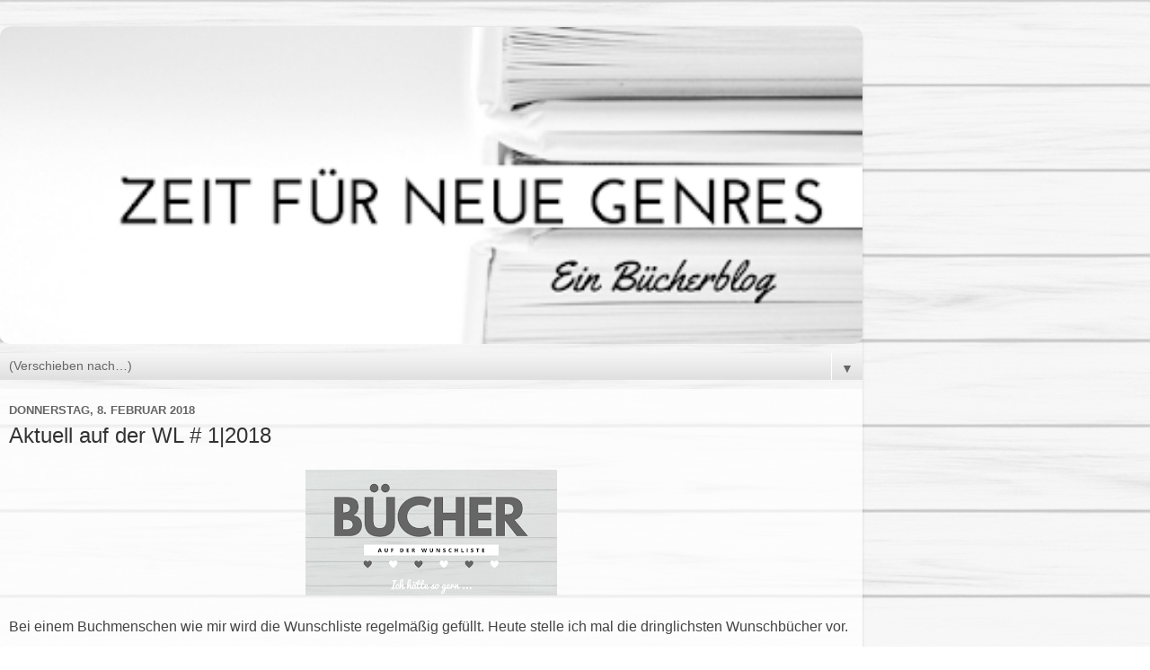

--- FILE ---
content_type: text/html; charset=UTF-8
request_url: https://zeit-fuer-neue-genres.blogspot.com/2018/02/aktuell-auf-der-wl-12018.html?showComment=1518192668228&m=1
body_size: 20305
content:
<!DOCTYPE html>
<html class='v2' dir='ltr' lang='de'>
<head>
<link href='https://www.blogger.com/static/v1/widgets/3772415480-widget_css_mobile_2_bundle.css' rel='stylesheet' type='text/css'/>
<meta content='width=device-width,initial-scale=1.0,minimum-scale=1.0,maximum-scale=1.0' name='viewport'/>
<meta content='text/html; charset=UTF-8' http-equiv='Content-Type'/>
<meta content='blogger' name='generator'/>
<link href='https://zeit-fuer-neue-genres.blogspot.com/favicon.ico' rel='icon' type='image/x-icon'/>
<link href='https://zeit-fuer-neue-genres.blogspot.com/2018/02/aktuell-auf-der-wl-12018.html' rel='canonical'/>
<link rel="alternate" type="application/atom+xml" title="Zeit für neue Genres - Atom" href="https://zeit-fuer-neue-genres.blogspot.com/feeds/posts/default" />
<link rel="alternate" type="application/rss+xml" title="Zeit für neue Genres - RSS" href="https://zeit-fuer-neue-genres.blogspot.com/feeds/posts/default?alt=rss" />
<link rel="service.post" type="application/atom+xml" title="Zeit für neue Genres - Atom" href="https://www.blogger.com/feeds/7132869426392663125/posts/default" />

<link rel="alternate" type="application/atom+xml" title="Zeit für neue Genres - Atom" href="https://zeit-fuer-neue-genres.blogspot.com/feeds/3134235633648910947/comments/default" />
<!--Can't find substitution for tag [blog.ieCssRetrofitLinks]-->
<link href='https://blogger.googleusercontent.com/img/b/R29vZ2xl/AVvXsEi4G0KK_2NkYYNe3SQCKX_Eddrvct9POjCITXroDzLSOhPA8Y-yh4S6CnFHqINW1A3cQSAehWcIrEGtXx-HiIGN-gKvRmurUbOO87ItxpYqbfqeUexkrawQ6-i4ajk2PQE0RTRBb1PtZpbq/s640/wlbooks.png' rel='image_src'/>
<meta content='https://zeit-fuer-neue-genres.blogspot.com/2018/02/aktuell-auf-der-wl-12018.html' property='og:url'/>
<meta content='Aktuell auf der WL # 1|2018' property='og:title'/>
<meta content='   Bei einem Buchmenschen wie mir wird die Wunschliste regelmäßig gefüllt. Heute stelle ich mal die dringlichsten Wunschbücher vor.       AK...' property='og:description'/>
<meta content='https://blogger.googleusercontent.com/img/b/R29vZ2xl/AVvXsEi4G0KK_2NkYYNe3SQCKX_Eddrvct9POjCITXroDzLSOhPA8Y-yh4S6CnFHqINW1A3cQSAehWcIrEGtXx-HiIGN-gKvRmurUbOO87ItxpYqbfqeUexkrawQ6-i4ajk2PQE0RTRBb1PtZpbq/w1200-h630-p-k-no-nu/wlbooks.png' property='og:image'/>
<title>Zeit für neue Genres: Aktuell auf der WL # 1|2018</title>
<style id='page-skin-1' type='text/css'><!--
/*-----------------------------------------------
Blogger Template Style
Name:     Picture Window
Designer: Blogger
URL:      www.blogger.com
----------------------------------------------- */
/* Content
----------------------------------------------- */
body {
font: normal normal 15px Arial, Tahoma, Helvetica, FreeSans, sans-serif;
color: #333333;
background: #ffffff url(//3.bp.blogspot.com/-xhnpdtNGErg/V1MmhCURhHI/AAAAAAAADi0/uTXbdxlxkE4jIp0IGcwl19MXzbqUCFIXgCK4B/s160/1wall-583688_960_720.jpg) repeat scroll top left;
}
html body .region-inner {
min-width: 0;
max-width: 100%;
width: auto;
}
.content-outer {
font-size: 90%;
}
a:link {
text-decoration:none;
color: #889911;
}
a:visited {
text-decoration:none;
color: #667700;
}
a:hover {
text-decoration:underline;
color: #98cc11;
}
.content-outer {
background: transparent url(https://resources.blogblog.com/blogblog/data/1kt/transparent/white80.png) repeat scroll top left;
-moz-border-radius: 15px;
-webkit-border-radius: 15px;
-goog-ms-border-radius: 15px;
border-radius: 15px;
-moz-box-shadow: 0 0 3px rgba(0, 0, 0, .15);
-webkit-box-shadow: 0 0 3px rgba(0, 0, 0, .15);
-goog-ms-box-shadow: 0 0 3px rgba(0, 0, 0, .15);
box-shadow: 0 0 3px rgba(0, 0, 0, .15);
margin: 30px auto;
}
.content-inner {
padding: 15px;
}
/* Header
----------------------------------------------- */
.header-outer {
background: transparent url(https://resources.blogblog.com/blogblog/data/1kt/transparent/header_gradient_shade.png) repeat-x scroll top left;
_background-image: none;
color: #ffffff;
-moz-border-radius: 10px;
-webkit-border-radius: 10px;
-goog-ms-border-radius: 10px;
border-radius: 10px;
}
.Header img, .Header #header-inner {
-moz-border-radius: 10px;
-webkit-border-radius: 10px;
-goog-ms-border-radius: 10px;
border-radius: 10px;
}
.header-inner .Header .titlewrapper,
.header-inner .Header .descriptionwrapper {
padding-left: 30px;
padding-right: 30px;
}
.Header h1 {
font: normal normal 36px Arial, Tahoma, Helvetica, FreeSans, sans-serif;
text-shadow: 1px 1px 3px rgba(0, 0, 0, 0.3);
}
.Header h1 a {
color: #ffffff;
}
.Header .description {
font-size: 130%;
}
/* Tabs
----------------------------------------------- */
.tabs-inner {
margin: .5em 0 0;
padding: 0;
}
.tabs-inner .section {
margin: 0;
}
.tabs-inner .widget ul {
padding: 0;
background: #ffffff url(https://resources.blogblog.com/blogblog/data/1kt/transparent/tabs_gradient_shade.png) repeat scroll bottom;
-moz-border-radius: 10px;
-webkit-border-radius: 10px;
-goog-ms-border-radius: 10px;
border-radius: 10px;
}
.tabs-inner .widget li {
border: none;
}
.tabs-inner .widget li a {
display: inline-block;
padding: .5em 1em;
margin-right: 0;
color: #666666;
font: normal normal 15px Arial, Tahoma, Helvetica, FreeSans, sans-serif;
-moz-border-radius: 0 0 0 0;
-webkit-border-top-left-radius: 0;
-webkit-border-top-right-radius: 0;
-goog-ms-border-radius: 0 0 0 0;
border-radius: 0 0 0 0;
background: transparent none no-repeat scroll top left;
border-right: 1px solid #ffffff;
}
.tabs-inner .widget li:first-child a {
padding-left: 1.25em;
-moz-border-radius-topleft: 10px;
-moz-border-radius-bottomleft: 10px;
-webkit-border-top-left-radius: 10px;
-webkit-border-bottom-left-radius: 10px;
-goog-ms-border-top-left-radius: 10px;
-goog-ms-border-bottom-left-radius: 10px;
border-top-left-radius: 10px;
border-bottom-left-radius: 10px;
}
.tabs-inner .widget li.selected a,
.tabs-inner .widget li a:hover {
position: relative;
z-index: 1;
background: #f3f3f3 url(https://resources.blogblog.com/blogblog/data/1kt/transparent/tabs_gradient_shade.png) repeat scroll bottom;
color: #666666;
-moz-box-shadow: 0 0 0 rgba(0, 0, 0, .15);
-webkit-box-shadow: 0 0 0 rgba(0, 0, 0, .15);
-goog-ms-box-shadow: 0 0 0 rgba(0, 0, 0, .15);
box-shadow: 0 0 0 rgba(0, 0, 0, .15);
}
/* Headings
----------------------------------------------- */
h2 {
font: bold normal 13px Arial, Tahoma, Helvetica, FreeSans, sans-serif;
text-transform: uppercase;
color: #666666;
margin: .5em 0;
}
/* Main
----------------------------------------------- */
.main-outer {
background: transparent url(https://resources.blogblog.com/blogblog/data/1kt/transparent/white80.png) repeat scroll top left;
-moz-border-radius: 0 0 0 0;
-webkit-border-top-left-radius: 0;
-webkit-border-top-right-radius: 0;
-webkit-border-bottom-left-radius: 0;
-webkit-border-bottom-right-radius: 0;
-goog-ms-border-radius: 0 0 0 0;
border-radius: 0 0 0 0;
-moz-box-shadow: 0 0 0 rgba(0, 0, 0, .15);
-webkit-box-shadow: 0 0 0 rgba(0, 0, 0, .15);
-goog-ms-box-shadow: 0 0 0 rgba(0, 0, 0, .15);
box-shadow: 0 0 0 rgba(0, 0, 0, .15);
}
.main-inner {
padding: 15px 5px 20px;
}
.main-inner .column-center-inner {
padding: 0 0;
}
.main-inner .column-left-inner {
padding-left: 0;
}
.main-inner .column-right-inner {
padding-right: 0;
}
/* Posts
----------------------------------------------- */
h3.post-title {
margin: 0;
font: normal normal 18px Arial, Tahoma, Helvetica, FreeSans, sans-serif;
}
.comments h4 {
margin: 1em 0 0;
font: normal normal 18px Arial, Tahoma, Helvetica, FreeSans, sans-serif;
}
.date-header span {
color: #666666;
}
.post-outer {
background-color: #ffffff;
border: solid 1px #dddddd;
-moz-border-radius: 10px;
-webkit-border-radius: 10px;
border-radius: 10px;
-goog-ms-border-radius: 10px;
padding: 15px 20px;
margin: 0 -20px 20px;
}
.post-body {
line-height: 1.4;
font-size: 110%;
position: relative;
}
.post-header {
margin: 0 0 1.5em;
color: #999999;
line-height: 1.6;
}
.post-footer {
margin: .5em 0 0;
color: #999999;
line-height: 1.6;
}
#blog-pager {
font-size: 140%
}
#comments .comment-author {
padding-top: 1.5em;
border-top: dashed 1px #ccc;
border-top: dashed 1px rgba(128, 128, 128, .5);
background-position: 0 1.5em;
}
#comments .comment-author:first-child {
padding-top: 0;
border-top: none;
}
.avatar-image-container {
margin: .2em 0 0;
}
/* Comments
----------------------------------------------- */
.comments .comments-content .icon.blog-author {
background-repeat: no-repeat;
background-image: url([data-uri]);
}
.comments .comments-content .loadmore a {
border-top: 1px solid #98cc11;
border-bottom: 1px solid #98cc11;
}
.comments .continue {
border-top: 2px solid #98cc11;
}
/* Widgets
----------------------------------------------- */
.widget ul, .widget #ArchiveList ul.flat {
padding: 0;
list-style: none;
}
.widget ul li, .widget #ArchiveList ul.flat li {
border-top: dashed 1px #ccc;
border-top: dashed 1px rgba(128, 128, 128, .5);
}
.widget ul li:first-child, .widget #ArchiveList ul.flat li:first-child {
border-top: none;
}
.widget .post-body ul {
list-style: disc;
}
.widget .post-body ul li {
border: none;
}
/* Footer
----------------------------------------------- */
.footer-outer {
color:#eeeeee;
background: transparent url(https://resources.blogblog.com/blogblog/data/1kt/transparent/black50.png) repeat scroll top left;
-moz-border-radius: 10px 10px 10px 10px;
-webkit-border-top-left-radius: 10px;
-webkit-border-top-right-radius: 10px;
-webkit-border-bottom-left-radius: 10px;
-webkit-border-bottom-right-radius: 10px;
-goog-ms-border-radius: 10px 10px 10px 10px;
border-radius: 10px 10px 10px 10px;
-moz-box-shadow: 0 0 0 rgba(0, 0, 0, .15);
-webkit-box-shadow: 0 0 0 rgba(0, 0, 0, .15);
-goog-ms-box-shadow: 0 0 0 rgba(0, 0, 0, .15);
box-shadow: 0 0 0 rgba(0, 0, 0, .15);
}
.footer-inner {
padding: 10px 5px 20px;
}
.footer-outer a {
color: #ffffdd;
}
.footer-outer a:visited {
color: #cccc99;
}
.footer-outer a:hover {
color: #ffffff;
}
.footer-outer .widget h2 {
color: #bbbbbb;
}
/* Mobile
----------------------------------------------- */
html body.mobile {
height: auto;
}
html body.mobile {
min-height: 480px;
background-size: 100% auto;
}
.mobile .body-fauxcolumn-outer {
background: transparent;
}
html .mobile .mobile-date-outer, html .mobile .blog-pager {
border-bottom: none;
background: transparent url(https://resources.blogblog.com/blogblog/data/1kt/transparent/white80.png) repeat scroll top left;
margin-bottom: 10px;
}
.mobile .date-outer {
background: transparent url(https://resources.blogblog.com/blogblog/data/1kt/transparent/white80.png) repeat scroll top left;
}
.mobile .header-outer, .mobile .main-outer,
.mobile .post-outer, .mobile .footer-outer {
-moz-border-radius: 0;
-webkit-border-radius: 0;
-goog-ms-border-radius: 0;
border-radius: 0;
}
.mobile .content-outer,
.mobile .main-outer,
.mobile .post-outer {
background: inherit;
border: none;
}
.mobile .content-outer {
font-size: 100%;
}
.mobile-link-button {
background-color: #889911;
}
.mobile-link-button a:link, .mobile-link-button a:visited {
color: #ffffff;
}
.mobile-index-contents {
color: #333333;
}
.mobile .tabs-inner .PageList .widget-content {
background: #f3f3f3 url(https://resources.blogblog.com/blogblog/data/1kt/transparent/tabs_gradient_shade.png) repeat scroll bottom;
color: #666666;
}
.mobile .tabs-inner .PageList .widget-content .pagelist-arrow {
border-left: 1px solid #ffffff;
}

--></style>
<style id='template-skin-1' type='text/css'><!--
body {
min-width: 960px;
}
.content-outer, .content-fauxcolumn-outer, .region-inner {
min-width: 960px;
max-width: 960px;
_width: 960px;
}
.main-inner .columns {
padding-left: 0;
padding-right: 0;
}
.main-inner .fauxcolumn-center-outer {
left: 0;
right: 0;
/* IE6 does not respect left and right together */
_width: expression(this.parentNode.offsetWidth -
parseInt("0") -
parseInt("0") + 'px');
}
.main-inner .fauxcolumn-left-outer {
width: 0;
}
.main-inner .fauxcolumn-right-outer {
width: 0;
}
.main-inner .column-left-outer {
width: 0;
right: 100%;
margin-left: -0;
}
.main-inner .column-right-outer {
width: 0;
margin-right: -0;
}
#layout {
min-width: 0;
}
#layout .content-outer {
min-width: 0;
width: 800px;
}
#layout .region-inner {
min-width: 0;
width: auto;
}
body#layout div.add_widget {
padding: 8px;
}
body#layout div.add_widget a {
margin-left: 32px;
}
--></style>
<style>
    body {background-image:url(\/\/3.bp.blogspot.com\/-xhnpdtNGErg\/V1MmhCURhHI\/AAAAAAAADi0\/uTXbdxlxkE4jIp0IGcwl19MXzbqUCFIXgCK4B\/s160\/1wall-583688_960_720.jpg);}
    
@media (max-width: 200px) { body {background-image:url(\/\/3.bp.blogspot.com\/-xhnpdtNGErg\/V1MmhCURhHI\/AAAAAAAADi0\/uTXbdxlxkE4jIp0IGcwl19MXzbqUCFIXgCK4B\/w200\/1wall-583688_960_720.jpg);}}
@media (max-width: 400px) and (min-width: 201px) { body {background-image:url(\/\/3.bp.blogspot.com\/-xhnpdtNGErg\/V1MmhCURhHI\/AAAAAAAADi0\/uTXbdxlxkE4jIp0IGcwl19MXzbqUCFIXgCK4B\/w400\/1wall-583688_960_720.jpg);}}
@media (max-width: 800px) and (min-width: 401px) { body {background-image:url(\/\/3.bp.blogspot.com\/-xhnpdtNGErg\/V1MmhCURhHI\/AAAAAAAADi0\/uTXbdxlxkE4jIp0IGcwl19MXzbqUCFIXgCK4B\/w800\/1wall-583688_960_720.jpg);}}
@media (max-width: 1200px) and (min-width: 801px) { body {background-image:url(\/\/3.bp.blogspot.com\/-xhnpdtNGErg\/V1MmhCURhHI\/AAAAAAAADi0\/uTXbdxlxkE4jIp0IGcwl19MXzbqUCFIXgCK4B\/w1200\/1wall-583688_960_720.jpg);}}
/* Last tag covers anything over one higher than the previous max-size cap. */
@media (min-width: 1201px) { body {background-image:url(\/\/3.bp.blogspot.com\/-xhnpdtNGErg\/V1MmhCURhHI\/AAAAAAAADi0\/uTXbdxlxkE4jIp0IGcwl19MXzbqUCFIXgCK4B\/w1600\/1wall-583688_960_720.jpg);}}
  </style>
<link href='https://www.blogger.com/dyn-css/authorization.css?targetBlogID=7132869426392663125&amp;zx=563fe714-2115-490e-aa41-83af4c951a7b' media='none' onload='if(media!=&#39;all&#39;)media=&#39;all&#39;' rel='stylesheet'/><noscript><link href='https://www.blogger.com/dyn-css/authorization.css?targetBlogID=7132869426392663125&amp;zx=563fe714-2115-490e-aa41-83af4c951a7b' rel='stylesheet'/></noscript>
<meta name='google-adsense-platform-account' content='ca-host-pub-1556223355139109'/>
<meta name='google-adsense-platform-domain' content='blogspot.com'/>

<link rel="stylesheet" href="https://fonts.googleapis.com/css2?display=swap&family=Kalam&family=Nobile&family=Pragati+Narrow&family=Lobster&family=Rajdhani&family=Anton&family=Assistant&family=Courgette&family=Cutive+Mono&family=Poiret+One&family=Trade+Winds&family=Caveat&family=Whisper&family=Nixie+One&family=Permanent+Marker&family=Jura&family=Yanone+Kaffeesatz"></head>
<body class='loading mobile variant-shade'>
<div class='navbar no-items section' id='navbar' name='Navbar'>
</div>
<div class='body-fauxcolumns'>
<div class='fauxcolumn-outer body-fauxcolumn-outer'>
<div class='cap-top'>
<div class='cap-left'></div>
<div class='cap-right'></div>
</div>
<div class='fauxborder-left'>
<div class='fauxborder-right'></div>
<div class='fauxcolumn-inner'>
</div>
</div>
<div class='cap-bottom'>
<div class='cap-left'></div>
<div class='cap-right'></div>
</div>
</div>
</div>
<div class='content'>
<div class='content-fauxcolumns'>
<div class='fauxcolumn-outer content-fauxcolumn-outer'>
<div class='cap-top'>
<div class='cap-left'></div>
<div class='cap-right'></div>
</div>
<div class='fauxborder-left'>
<div class='fauxborder-right'></div>
<div class='fauxcolumn-inner'>
</div>
</div>
<div class='cap-bottom'>
<div class='cap-left'></div>
<div class='cap-right'></div>
</div>
</div>
</div>
<div class='content-outer'>
<div class='content-cap-top cap-top'>
<div class='cap-left'></div>
<div class='cap-right'></div>
</div>
<div class='fauxborder-left content-fauxborder-left'>
<div class='fauxborder-right content-fauxborder-right'></div>
<div class='content-inner'>
<header>
<div class='header-outer'>
<div class='header-cap-top cap-top'>
<div class='cap-left'></div>
<div class='cap-right'></div>
</div>
<div class='fauxborder-left header-fauxborder-left'>
<div class='fauxborder-right header-fauxborder-right'></div>
<div class='region-inner header-inner'>
<div class='header section' id='header' name='Header'><div class='widget Header' data-version='1' id='Header1'>
<div id='header-inner'>
<a href='https://zeit-fuer-neue-genres.blogspot.com/?m=1' style='display: block'>
<img alt='Zeit für neue Genres' height='auto; ' id='Header1_headerimg' src='https://blogger.googleusercontent.com/img/b/R29vZ2xl/AVvXsEg_iopH1RygWBiOEiWcALe9ORe3OY2KF4YZNABDbxWKFvE26c1-76c8YRqwdL1A2FBXw6LDFM-QsozG9nMfhNY-Xd8_2IQITgdtK1lfrIR4PTVjsNp91Fur3cINeeswCD4XyI7gcDTh0KED/s400/headerzfng.png' style='display: block' width='100%; '/>
</a>
</div>
</div></div>
</div>
</div>
<div class='header-cap-bottom cap-bottom'>
<div class='cap-left'></div>
<div class='cap-right'></div>
</div>
</div>
</header>
<div class='tabs-outer'>
<div class='tabs-cap-top cap-top'>
<div class='cap-left'></div>
<div class='cap-right'></div>
</div>
<div class='fauxborder-left tabs-fauxborder-left'>
<div class='fauxborder-right tabs-fauxborder-right'></div>
<div class='region-inner tabs-inner'>
<div class='tabs section' id='crosscol' name='Spaltenübergreifend'><div class='widget PageList' data-version='1' id='PageList1'>
<div class='widget-content'>
<select id='PageList1_select'>
<option disabled='disabled' hidden='hidden' selected='selected' value=''>
(Verschieben nach&#8230;)
</option>
<option value='http://zeit-fuer-neue-genres.blogspot.com/'>Startseite</option>
<option value='http://zeit-fuer-neue-genres.blogspot.com/p/worum-es-geht.html'>About</option>
<option value='http://zeit-fuer-neue-genres.blogspot.com/p/rezensionen.html'>Rezensionen</option>
<option value='https://zeit-fuer-neue-genres.blogspot.com/p/sub.html?m=1'>SuB</option>
<option value='http://zeit-fuer-neue-genres.blogspot.com/p/impressum_9211.html'>Impressum</option>
<option value='http://zeit-fuer-neue-genres.blogspot.com/p/datenschutzerklarung.html'>Datenschutz</option>
<option value='http://zeit-fuer-neue-genres.blogspot.com/p/haftungsausschluss.html'>Haftungsausschluss</option>
</select>
<span class='pagelist-arrow'>&#9660;</span>
<div class='clear'></div>
</div>
</div></div>
<div class='tabs no-items section' id='crosscol-overflow' name='Cross-Column 2'></div>
</div>
</div>
<div class='tabs-cap-bottom cap-bottom'>
<div class='cap-left'></div>
<div class='cap-right'></div>
</div>
</div>
<div class='main-outer'>
<div class='main-cap-top cap-top'>
<div class='cap-left'></div>
<div class='cap-right'></div>
</div>
<div class='fauxborder-left main-fauxborder-left'>
<div class='fauxborder-right main-fauxborder-right'></div>
<div class='region-inner main-inner'>
<div class='columns fauxcolumns'>
<div class='fauxcolumn-outer fauxcolumn-center-outer'>
<div class='cap-top'>
<div class='cap-left'></div>
<div class='cap-right'></div>
</div>
<div class='fauxborder-left'>
<div class='fauxborder-right'></div>
<div class='fauxcolumn-inner'>
</div>
</div>
<div class='cap-bottom'>
<div class='cap-left'></div>
<div class='cap-right'></div>
</div>
</div>
<div class='fauxcolumn-outer fauxcolumn-left-outer'>
<div class='cap-top'>
<div class='cap-left'></div>
<div class='cap-right'></div>
</div>
<div class='fauxborder-left'>
<div class='fauxborder-right'></div>
<div class='fauxcolumn-inner'>
</div>
</div>
<div class='cap-bottom'>
<div class='cap-left'></div>
<div class='cap-right'></div>
</div>
</div>
<div class='fauxcolumn-outer fauxcolumn-right-outer'>
<div class='cap-top'>
<div class='cap-left'></div>
<div class='cap-right'></div>
</div>
<div class='fauxborder-left'>
<div class='fauxborder-right'></div>
<div class='fauxcolumn-inner'>
</div>
</div>
<div class='cap-bottom'>
<div class='cap-left'></div>
<div class='cap-right'></div>
</div>
</div>
<!-- corrects IE6 width calculation -->
<div class='columns-inner'>
<div class='column-center-outer'>
<div class='column-center-inner'>
<div class='main section' id='main' name='Hauptbereich'><div class='widget Blog' data-version='1' id='Blog1'>
<div class='blog-posts hfeed'>
<div class='date-outer'>
<h2 class='date-header'><span>Donnerstag, 8. Februar 2018</span></h2>
<div class='date-posts'>
<div class='post-outer'>
<div class='post hentry uncustomized-post-template' itemscope='itemscope' itemtype='http://schema.org/BlogPosting'>
<meta content='https://blogger.googleusercontent.com/img/b/R29vZ2xl/AVvXsEi4G0KK_2NkYYNe3SQCKX_Eddrvct9POjCITXroDzLSOhPA8Y-yh4S6CnFHqINW1A3cQSAehWcIrEGtXx-HiIGN-gKvRmurUbOO87ItxpYqbfqeUexkrawQ6-i4ajk2PQE0RTRBb1PtZpbq/s72-c/wlbooks.png' itemprop='image_url'/>
<meta content='7132869426392663125' itemprop='blogId'/>
<meta content='3134235633648910947' itemprop='postId'/>
<a name='3134235633648910947'></a>
<h3 class='post-title entry-title' itemprop='name'>
Aktuell auf der WL # 1|2018
</h3>
<div class='post-header'>
<div class='post-header-line-1'></div>
</div>
<div class='post-body entry-content' id='post-body-3134235633648910947' itemprop='articleBody'>
<div class="separator" style="clear: both; text-align: center;">
<a href="https://blogger.googleusercontent.com/img/b/R29vZ2xl/AVvXsEi4G0KK_2NkYYNe3SQCKX_Eddrvct9POjCITXroDzLSOhPA8Y-yh4S6CnFHqINW1A3cQSAehWcIrEGtXx-HiIGN-gKvRmurUbOO87ItxpYqbfqeUexkrawQ6-i4ajk2PQE0RTRBb1PtZpbq/s1600/wlbooks.png" imageanchor="1" style=""><span style="font-family: &quot;arial&quot; , &quot;helvetica&quot; , sans-serif;"><img border="0" height="140" src="https://blogger.googleusercontent.com/img/b/R29vZ2xl/AVvXsEi4G0KK_2NkYYNe3SQCKX_Eddrvct9POjCITXroDzLSOhPA8Y-yh4S6CnFHqINW1A3cQSAehWcIrEGtXx-HiIGN-gKvRmurUbOO87ItxpYqbfqeUexkrawQ6-i4ajk2PQE0RTRBb1PtZpbq/s280/wlbooks.png" width="280" /></span></a></div>
<span style="font-family: &quot;arial&quot; , &quot;helvetica&quot; , sans-serif;"><span style="font-family: &quot;arial&quot; , &quot;helvetica&quot; , sans-serif;"><span style="font-family: &quot;arial&quot; , &quot;helvetica&quot; , sans-serif;"><br />
</span><span style="color: #444444;">Bei einem Buchmenschen wie mir wird die Wunschliste regelmäßig gefüllt. Heute stelle ich mal die dringlichsten Wunschbücher vor.&nbsp;</span></span></span><br />
<span style="font-family: &quot;arial&quot; , &quot;helvetica&quot; , sans-serif;"><br /></span>
<br />
<div style="-webkit-text-size-adjust: auto; -webkit-text-stroke-width: 0px; color: black; font-family: -webkit-standard; font-style: normal; font-variant-caps: normal; font-weight: normal; letter-spacing: normal; orphans: auto; text-align: center; text-indent: 0px; text-transform: none; white-space: normal; widows: auto; word-spacing: 0px;">
<div style="margin: 0px;">
<span style="color: #444444; font-family: &quot;arial&quot; , &quot;helvetica&quot; , sans-serif; font-size: large;"><b>AKTUELLE WUNSCHBÜCHER</b></span></div>
<div style="margin: 0px;">
<span style="font-family: &quot;arial&quot; , &quot;helvetica&quot; , sans-serif;"><span style="color: #444444; font-family: &quot;arial&quot; , &quot;helvetica&quot; , sans-serif; font-size: xx-small;"><b><br />
</b></span></span></div>
<a name="more"></a></div>
<div style="text-align: center;">
<span style="font-family: &quot;arial&quot; , &quot;helvetica&quot; , sans-serif;"><a href="https://www.amazon.de/Seht-was-ich-getan-habe/dp/386612435X/ref=as_li_ss_il?s=books&amp;ie=UTF8&amp;qid=1517680294&amp;sr=1-1&amp;keywords=seht,+was+ich+getan+habe&amp;linkCode=li3&amp;tag=zeitfuerneueg-21&amp;linkId=6bb41a21bfa6562cf795bd6ce1291622" target="_blank"><img border="0" height="200" src="//ws-eu.amazon-adsystem.com/widgets/q?_encoding=UTF8&amp;ASIN=386612435X&amp;Format=_SL250_&amp;ID=AsinImage&amp;MarketPlace=DE&amp;ServiceVersion=20070822&amp;WS=1&amp;tag=zeitfuerneueg-21" width="125" /></a><img alt="" border="0" height="1" src="https://ir-de.amazon-adsystem.com/e/ir?t=zeitfuerneueg-21&amp;l=li3&amp;o=3&amp;a=386612435X" style="border: none !important; margin: 0px !important;" width="1" /><a href="https://www.amazon.de/Scythe-Zorn-Gerechten-Neal-Shusterman/dp/373735507X/ref=as_li_ss_il?s=books&amp;ie=UTF8&amp;qid=1517680316&amp;sr=1-1&amp;keywords=scythe+2&amp;linkCode=li3&amp;tag=zeitfuerneueg-21&amp;linkId=b7f7c31cae9a31d963f5502ec0f44633" target="_blank"><img border="0" height="200" src="//ws-eu.amazon-adsystem.com/widgets/q?_encoding=UTF8&amp;ASIN=373735507X&amp;Format=_SL250_&amp;ID=AsinImage&amp;MarketPlace=DE&amp;ServiceVersion=20070822&amp;WS=1&amp;tag=zeitfuerneueg-21" width="130" /></a><img alt="" border="0" height="1" src="https://ir-de.amazon-adsystem.com/e/ir?t=zeitfuerneueg-21&amp;l=li3&amp;o=3&amp;a=373735507X" style="border: none !important; margin: 0px !important;" width="1" /><a href="https://www.amazon.de/Die-andere-Schwester-Kristin-Hannah/dp/3746634288/ref=as_li_ss_il?s=books&amp;ie=UTF8&amp;qid=1517680343&amp;sr=1-1&amp;keywords=die+andere+schwester&amp;linkCode=li3&amp;tag=zeitfuerneueg-21&amp;linkId=86f7c9b60d37ac1de181506d51293820" target="_blank"><img border="0" height="200" src="//ws-eu.amazon-adsystem.com/widgets/q?_encoding=UTF8&amp;ASIN=3746634288&amp;Format=_SL250_&amp;ID=AsinImage&amp;MarketPlace=DE&amp;ServiceVersion=20070822&amp;WS=1&amp;tag=zeitfuerneueg-21" width="130" /></a><img alt="" border="0" height="1" src="https://ir-de.amazon-adsystem.com/e/ir?t=zeitfuerneueg-21&amp;l=li3&amp;o=3&amp;a=3746634288" style="border: none !important; margin: 0px !important;" width="1" /><a href="https://www.amazon.de/Das-Dickicht-Joe-R-Lansdale/dp/3453676777/ref=as_li_ss_il?s=books&amp;ie=UTF8&amp;qid=1517680370&amp;sr=1-1&amp;keywords=das+dickicht&amp;linkCode=li3&amp;tag=zeitfuerneueg-21&amp;linkId=7f367bae03725f68654a80510b40d78c" target="_blank"><img border="0" height="200" src="//ws-eu.amazon-adsystem.com/widgets/q?_encoding=UTF8&amp;ASIN=3453676777&amp;Format=_SL250_&amp;ID=AsinImage&amp;MarketPlace=DE&amp;ServiceVersion=20070822&amp;WS=1&amp;tag=zeitfuerneueg-21" width="126" /></a><img alt="" border="0" height="1" src="https://ir-de.amazon-adsystem.com/e/ir?t=zeitfuerneueg-21&amp;l=li3&amp;o=3&amp;a=3453676777" style="border: none !important; margin: 0px !important;" width="1" /></span></div>
<span style="font-family: &quot;arial&quot; , &quot;helvetica&quot; , sans-serif;"><br /></span>
<span style="font-family: &quot;arial&quot; , &quot;helvetica&quot; , sans-serif;"><br /></span>
<br />
<hr style="text-align: center;" />
<div style="color: #333333; font-size: 14.850000381469727px; text-align: center;">
<div style="text-align: right;">
</div>
<div style="text-align: right;">
</div>
<div style="text-align: left;">
<table cellpadding="0" cellspacing="0" class="tr-caption-container" style="float: right; margin-left: 1em; text-align: right;"><tbody>
<tr><td style="text-align: center;"><a href="https://www.amazon.de/Seht-was-ich-getan-habe/dp/386612435X/ref=as_li_ss_il?s=books&amp;ie=UTF8&amp;qid=1517680294&amp;sr=1-1&amp;keywords=seht,+was+ich+getan+habe&amp;linkCode=li3&amp;tag=zeitfuerneueg-21&amp;linkId=6bb41a21bfa6562cf795bd6ce1291622" style="clear: right; margin-bottom: 1em; margin-left: auto; margin-right: auto; text-align: center;" target="_blank"><span style="font-family: &quot;arial&quot; , &quot;helvetica&quot; , sans-serif;"><img border="0" src="//ws-eu.amazon-adsystem.com/widgets/q?_encoding=UTF8&amp;ASIN=386612435X&amp;Format=_SL250_&amp;ID=AsinImage&amp;MarketPlace=DE&amp;ServiceVersion=20070822&amp;WS=1&amp;tag=zeitfuerneueg-21" /></span></a></td></tr>
<tr><td class="tr-caption" style="text-align: center;"><span style="color: #444444; font-family: &quot;arial&quot; , &quot;helvetica&quot; , sans-serif; font-size: xx-small;">Affiliate-Link</span></td></tr>
</tbody></table>
<span style="color: #444444; font-family: &quot;arial&quot; , &quot;helvetica&quot; , sans-serif;"><b>Seht, was ich getan habe</b>&nbsp;-&nbsp;Sarah Schmidt</span></div>
</div>
<div style="color: #333333; font-size: 14.850000381469727px; text-align: center;">
<div style="text-align: left;">
<span style="font-family: &quot;arial&quot; , &quot;helvetica&quot; , sans-serif;"><img alt="" border="0" height="1" src="https://ir-de.amazon-adsystem.com/e/ir?t=zeitfuerneueg-21&amp;l=li3&amp;o=3&amp;a=345367717X" style="border: none !important; margin: 0px !important;" width="1" /><span style="color: #444444; font-family: &quot;arial&quot; , &quot;helvetica&quot; , sans-serif; font-size: xx-small;">384 Seiten |&nbsp;<a href="https://www.piper.de/verlag/pendo" rel="nofollow" target="_blank">Pengo</a></span><span style="color: #444444; font-family: &quot;arial&quot; , &quot;helvetica&quot; , sans-serif; font-size: xx-small;">&nbsp;2018 | ISBN: 9783866124356</span><span style="color: #444444; font-family: &quot;arial&quot; , &quot;helvetica&quot; , sans-serif; font-size: xx-small;">&nbsp;</span></span></div>
</div>
<div style="color: #333333; font-size: 14.850000381469727px; text-align: center;">
<div style="text-align: left;">
<span style="font-family: &quot;arial&quot; , &quot;helvetica&quot; , sans-serif;"><span style="font-family: &quot;arial&quot; , &quot;helvetica&quot; , sans-serif;"><br />
</span><span style="color: #444444; font-family: &quot;arial&quot; , &quot;helvetica&quot; , sans-serif;"><b></b></span></span></div>
</div>
<div style="font-size: 14.850000381469727px; text-align: center;">
<div style="color: #333333; text-align: right;">
</div>
<div style="text-align: left;">
<span style="font-family: &quot;arial&quot; , &quot;helvetica&quot; , sans-serif;"><span style="color: #444444;"><span style="font-family: &quot;arial&quot; , &quot;helvetica&quot; , sans-serif;"><i><span style="color: #444444; font-family: &quot;arial&quot; , &quot;helvetica&quot; , sans-serif;"><span style="font-family: &quot;arial&quot; , &quot;helvetica&quot; , sans-serif;"><span style="color: #444444; font-family: &quot;arial&quot; , &quot;helvetica&quot; , sans-serif;">"</span></span></span>&#187;Vater ist tot!&#171; Zutiefst verstört starrt Lizzie Borden ihren Vater an, der blutüberströmt auf dem Sofa liegt. Auch ihre Stiefmutter wird tot aufgefunden &#8211; ebenfalls hingerichtet mit einer Axt. Eindeutige Spuren sind an jenem schicksalhaften Morgen des 4. August 1892 kaum auszumachen, dafür häufen sich die Fragen. Denn während die Nachbarn in Fall River, Massachusetts, nicht begreifen, wie einer so angesehenen Familie etwas derart Grausames zustoßen kann, erzählen diejenigen, die den Bordens wirklich nahestehen, eine ganz andere Geschichte: von einem jähzornigen Vater, einer boshaften Stiefmutter und zwei vereinsamten Schwestern. Schnell erklärt die Polizei Lizzie zur Hauptverdächtigen, deren Erinnerung jedoch lückenhaft ist. Wo war sie zum Zeitpunkt der Morde? Saß sie wie so oft unter den Birnbäumen und träumte vor sich hin? Oder ist sie doch verantwortlich für diesen Albtraum?</i></span><span style="color: #444444; font-family: &quot;arial&quot; , &quot;helvetica&quot; , sans-serif;"><span style="font-style: italic;"><i>"</i></span><span style="font-style: italic;">&nbsp;</span></span><span style="font-family: &quot;arial&quot; , &quot;helvetica&quot; , sans-serif; font-size: xx-small;">(</span></span><span style="color: #444444; font-family: &quot;arial&quot; , &quot;helvetica&quot; , sans-serif; font-size: xx-small;">Quelle:&nbsp;<a href="https://www.piper.de/verlag/pendo" rel="nofollow" target="_blank">Piper</a>)</span></span><br />
<span style="font-family: &quot;arial&quot; , &quot;helvetica&quot; , sans-serif;"><span style="color: #444444; font-family: &quot;arial&quot; , &quot;helvetica&quot; , sans-serif;"><br />
</span> <span style="color: #444444; font-family: &quot;arial&quot; , &quot;helvetica&quot; , sans-serif;">Wenn sich das nicht spannend anhört? Ich mag historische Romane, die rund um Mord und Totschlag angesiedelt sind. Außerdem ist es interessant, wenn im 19. Jahrhundert eine Frau als Tatverdächtige gilt. Traut man ihr die Tat als Axtschwingerin überhaupt zu? Hat sie den Vater bestialisch getötet? Oder steht sie unter Schock?</span></span></div>
</div>
<div style="text-align: center;">
<hr style="text-align: center;" />
</div>
<div style="font-size: 14.850000381469727px; text-align: center;">
<div style="text-align: left;">
<div style="text-align: center;">
<div style="text-align: left;">
<table cellpadding="0" cellspacing="0" class="tr-caption-container" style="color: #333333; float: right; margin-left: 1em; text-align: right;"><tbody>
<tr><td style="text-align: center;"><a href="https://www.amazon.de/Scythe-Zorn-Gerechten-Neal-Shusterman/dp/373735507X/ref=as_li_ss_il?s=books&amp;ie=UTF8&amp;qid=1517680316&amp;sr=1-1&amp;keywords=scythe+2&amp;linkCode=li3&amp;tag=zeitfuerneueg-21&amp;linkId=b7f7c31cae9a31d963f5502ec0f44633" style="clear: right; margin-bottom: 1em; margin-left: auto; margin-right: auto; text-align: center;" target="_blank"><span style="font-family: &quot;arial&quot; , &quot;helvetica&quot; , sans-serif;"><img border="0" src="//ws-eu.amazon-adsystem.com/widgets/q?_encoding=UTF8&amp;ASIN=373735507X&amp;Format=_SL250_&amp;ID=AsinImage&amp;MarketPlace=DE&amp;ServiceVersion=20070822&amp;WS=1&amp;tag=zeitfuerneueg-21" /></span></a></td></tr>
<tr><td class="tr-caption" style="text-align: center;"><span style="color: #444444; font-family: &quot;arial&quot; , &quot;helvetica&quot; , sans-serif; font-size: xx-small;">Affiliate-Link</span></td></tr>
</tbody></table>
<span style="color: #444444; font-family: &quot;arial&quot; , &quot;helvetica&quot; , sans-serif;"><b>Scythe. Der Zorn der Gerechten</b>&nbsp;-&nbsp;Neal Shusterman</span></div>
</div>
<div style="color: #333333; text-align: center;">
<div style="text-align: left;">
<span style="font-family: &quot;arial&quot; , &quot;helvetica&quot; , sans-serif;"><img alt="" border="0" height="1" src="https://ir-de.amazon-adsystem.com/e/ir?t=zeitfuerneueg-21&amp;l=li3&amp;o=3&amp;a=345367717X" style="border: none !important; margin: 0px !important;" width="1" /><span style="color: #444444; font-family: &quot;arial&quot; , &quot;helvetica&quot; , sans-serif; font-size: xx-small;">544 Seiten |&nbsp;<a href="https://www.fischerverlage.de/" rel="nofollow" target="_blank">Fischer</a></span><span style="color: #444444; font-family: &quot;arial&quot; , &quot;helvetica&quot; , sans-serif; font-size: xx-small;">&nbsp;2018 | ISBN: 9783737355070</span><span style="color: #444444; font-family: &quot;arial&quot; , &quot;helvetica&quot; , sans-serif; font-size: xx-small;">&nbsp;</span></span></div>
</div>
<div style="color: #333333; text-align: center;">
<div style="text-align: left;">
<span style="font-family: &quot;arial&quot; , &quot;helvetica&quot; , sans-serif;"><span style="font-family: &quot;arial&quot; , &quot;helvetica&quot; , sans-serif;"><br />
</span><span style="color: #444444; font-family: &quot;arial&quot; , &quot;helvetica&quot; , sans-serif;"><b></b></span></span></div>
</div>
<div style="text-align: center;">
<div style="color: #333333; text-align: right;">
</div>
<div style="text-align: left;">
<span style="color: #444444; font-family: &quot;arial&quot; , &quot;helvetica&quot; , sans-serif;"><i>"Der zweite Band der großen &#187;Scythe&#171;-Trilogie von New-York-Times-Bestseller-Autor Neal Shusterman</i></span><br />
<span style="color: #444444; font-family: &quot;arial&quot; , &quot;helvetica&quot; , sans-serif;"><i>Citra hat es geschafft.&nbsp;</i></span><br />
<span style="color: #444444; font-family: &quot;arial&quot; , &quot;helvetica&quot; , sans-serif;"><i>Sie wurde auserwählt und als Scythe entscheidet sie jetzt, wer leben darf und wer sterben muss.&nbsp;</i></span><br />
<span style="color: #444444; font-family: &quot;arial&quot; , &quot;helvetica&quot; , sans-serif;"><i>Doch als wenn das nicht schon schwer genug wäre, übernehmen skrupellose Scythe die Macht und stellen neue Regeln auf. Die wichtigste Regel lautet, dass es ab jetzt keine Regeln mehr gibt.&nbsp;</i></span><br />
<span style="color: #444444; font-family: &quot;arial&quot; , &quot;helvetica&quot; , sans-serif;"><i>So beginnt Citras Kampf für Gerechtigkeit.&nbsp;</i></span><br />
<span style="font-family: &quot;arial&quot; , &quot;helvetica&quot; , sans-serif;"><span style="color: #444444;"><span style="color: #444444; font-family: &quot;arial&quot; , &quot;helvetica&quot; , sans-serif;"><span style="font-style: italic;"><span style="font-family: &quot;arial&quot; , &quot;helvetica&quot; , sans-serif;"><i>Ein Kampf, den sie nur gemeinsam gewinnen kann mit ihrer großen Liebe Rowan."</i></span><span style="color: black; font-style: italic;">&nbsp;</span></span></span><span style="color: black; font-family: &quot;arial&quot; , &quot;helvetica&quot; , sans-serif; font-size: xx-small;">(</span></span><span style="color: #444444; font-family: &quot;arial&quot; , &quot;helvetica&quot; , sans-serif; font-size: xx-small;">Quelle:&nbsp;<a href="https://www.fischerverlage.de/" rel="nofollow" target="_blank">Fischer</a>)</span></span><br />
<span style="font-family: &quot;arial&quot; , &quot;helvetica&quot; , sans-serif;"><span style="color: #444444; font-family: &quot;arial&quot; , &quot;helvetica&quot; , sans-serif;"><br />
</span> <span style="color: #444444; font-family: &quot;arial&quot; , &quot;helvetica&quot; , sans-serif;">Wer hat den ersten Teil gelesen und freut sich auch so wahnsinnig auf die Fortsetzung? "Scythe. Die Hüter des Todes" </span><a href="https://zeit-fuer-neue-genres.blogspot.co.at/2017/12/rezension-scythe-die-huter-des-todes.html" style="font-family: arial, helvetica, sans-serif;" target="_blank">[Rezension lesen]</a><span style="color: #444444; font-family: &quot;arial&quot; , &quot;helvetica&quot; , sans-serif;"> war ein absolutes Highlight im letzten Bücherjahr und ich drehe mich vor lauter Vorfreude fast im Kreis (im Halbkreis also ^^). </span><a href="http://dieinsieule.blogspot.co.at/" style="font-family: arial, helvetica, sans-serif;" target="_blank">Insi</a><span style="color: #444444; font-family: &quot;arial&quot; , &quot;helvetica&quot; , sans-serif;">, </span><a href="http://intheprimetimeoflife.blogspot.co.at/" style="font-family: arial, helvetica, sans-serif;" target="_blank">Hibi</a><span style="color: #444444; font-family: &quot;arial&quot; , &quot;helvetica&quot; , sans-serif;"> und ich haben auch gleich eine Leserunde zum Erscheinungstermin (14.3.2018) geplant - Interessierte können sich gerne anschließen!</span></span></div>
</div>
</div>
</div>
<hr style="text-align: center;" />
<div style="font-size: 14.850000381469727px; text-align: center;">
<div style="text-align: left;">
<table cellpadding="0" cellspacing="0" class="tr-caption-container" style="color: #333333; float: right; margin-left: 1em; text-align: right;"><tbody>
<tr><td style="text-align: center;"><a href="https://www.amazon.de/Die-andere-Schwester-Kristin-Hannah/dp/3746634288/ref=as_li_ss_il?s=books&amp;ie=UTF8&amp;qid=1517680343&amp;sr=1-1&amp;keywords=die+andere+schwester&amp;linkCode=li3&amp;tag=zeitfuerneueg-21&amp;linkId=86f7c9b60d37ac1de181506d51293820" style="clear: right; margin-bottom: 1em; margin-left: auto; margin-right: auto; text-align: center;" target="_blank"><span style="font-family: &quot;arial&quot; , &quot;helvetica&quot; , sans-serif;"><img border="0" src="//ws-eu.amazon-adsystem.com/widgets/q?_encoding=UTF8&amp;ASIN=3746634288&amp;Format=_SL250_&amp;ID=AsinImage&amp;MarketPlace=DE&amp;ServiceVersion=20070822&amp;WS=1&amp;tag=zeitfuerneueg-21" /></span></a></td></tr>
<tr><td class="tr-caption" style="text-align: center;"><span style="color: #444444; font-family: &quot;arial&quot; , &quot;helvetica&quot; , sans-serif; font-size: xx-small;">Affiliate-Link</span></td></tr>
</tbody></table>
<span style="color: #444444; font-family: &quot;arial&quot; , &quot;helvetica&quot; , sans-serif;"><b>Die andere Schwester</b>&nbsp;-&nbsp;Kristin Hannah&nbsp;</span></div>
</div>
<div style="color: #333333; font-size: 14.850000381469727px; text-align: center;">
<div style="text-align: left;">
<span style="font-family: &quot;arial&quot; , &quot;helvetica&quot; , sans-serif;"><img alt="" border="0" height="1" src="https://ir-de.amazon-adsystem.com/e/ir?t=zeitfuerneueg-21&amp;l=li3&amp;o=3&amp;a=345367717X" style="border: none !important; margin: 0px !important;" width="1" /><span style="color: #444444; font-family: &quot;arial&quot; , &quot;helvetica&quot; , sans-serif; font-size: xx-small;">528 Seiten |&nbsp;<a href="http://www.aufbau-verlag.de/" rel="nofollow" target="_blank">Aufbau Verlag</a></span><span style="color: #444444; font-family: &quot;arial&quot; , &quot;helvetica&quot; , sans-serif; font-size: xx-small;">&nbsp;2018 | ISBN: 9783746634289&nbsp;</span><span style="color: #444444; font-family: &quot;arial&quot; , &quot;helvetica&quot; , sans-serif; font-size: xx-small;">&nbsp;</span></span></div>
</div>
<div style="color: #333333; font-size: 14.850000381469727px; text-align: center;">
<div style="text-align: left;">
<span style="font-family: &quot;arial&quot; , &quot;helvetica&quot; , sans-serif;"><span style="font-family: &quot;arial&quot; , &quot;helvetica&quot; , sans-serif;"><br />
</span><span style="color: #444444; font-family: &quot;arial&quot; , &quot;helvetica&quot; , sans-serif;"><b></b></span></span></div>
</div>
<div style="font-size: 14.850000381469727px; text-align: center;">
<div style="color: #333333; text-align: right;">
</div>
<div style="text-align: left;">
<span style="color: #444444; font-family: &quot;arial&quot; , &quot;helvetica&quot; , sans-serif;"><i>"Seit Jahren haben die Schwestern Claire und Meghann kaum Kontakt. Dann möchte Claire einen Mann heiraten, in den sie sich auf den ersten Blick verliebt hat. Davor will sie die ältere Meg unbedingt bewahren &#8211; ist sie doch selbst zu oft enttäuscht worden, als dass sie noch an Liebe glauben könnte. Ausgerechnet jetzt lernt Meg jemanden kennen, der es wert wäre, ihre Angst vor Nähe zu überwinden. Doch dann droht den Schwestern ein erneuter Verlust, und sie werden gezwungen, sich ihrer schwierigen Vergangenheit zu stellen.</i></span><br />
<span style="font-family: &quot;arial&quot; , &quot;helvetica&quot; , sans-serif;"><span style="color: #444444;"><span style="color: #444444; font-family: &quot;arial&quot; , &quot;helvetica&quot; , sans-serif;"><span style="font-style: italic;"><i>Ein so kluger wie gefühlvoller Roman über zwei ungleiche Schwestern."</i></span><span style="font-style: italic;">&nbsp;</span></span><span style="font-family: &quot;arial&quot; , &quot;helvetica&quot; , sans-serif; font-size: xx-small;">(</span></span><span style="color: #444444; font-family: &quot;arial&quot; , &quot;helvetica&quot; , sans-serif; font-size: xx-small;">Quelle:&nbsp;<a href="http://www.aufbau-verlag.de/" rel="nofollow" target="_blank">Aufbau Verlag</a>)</span></span><br />
<span style="font-family: &quot;arial&quot; , &quot;helvetica&quot; , sans-serif;"><span style="color: #444444; font-family: &quot;arial&quot; , &quot;helvetica&quot; , sans-serif;"><br />
</span><span style="color: #444444; font-family: &quot;arial&quot; , &quot;helvetica&quot; , sans-serif;">Letztes Jahr habe ich "Die Nachtigall" von Kristin Hannah gelesen. Ich war von dem Buch so angetan, dass es sogar Highlight-Status <a href="https://zeit-fuer-neue-genres.blogspot.co.at/2017/02/rezension-die-nachtigall-kristin-hannah.html" target="_blank">[Rezension lesen]</a> bekommen hat. Dieses Jahr wollen wir gemeinsam in einer Leserunde <a href="https://leseblick.blogspot.co.at/2015/08/termine-geplante-leserunden.html" target="_blank">[HIER]</a> der schwierigen Vergangenheit von Claire und Meghann auf den Grund gehen. Ich bin gespannt, ob es mit "Die Nachtigall" mithalten kann.&nbsp;</span></span></div>
</div>
<hr style="text-align: center;" />
<div style="color: #333333; font-size: 14.850000381469727px; text-align: center;">
<div style="text-align: left;">
<table cellpadding="0" cellspacing="0" class="tr-caption-container" style="float: right; margin-left: 1em; text-align: right;"><tbody>
<tr><td style="text-align: center;"><a href="https://www.amazon.de/Das-Dickicht-Joe-R-Lansdale/dp/3453676777/ref=as_li_ss_il?s=books&amp;ie=UTF8&amp;qid=1517680370&amp;sr=1-1&amp;keywords=das+dickicht&amp;linkCode=li3&amp;tag=zeitfuerneueg-21&amp;linkId=7f367bae03725f68654a80510b40d78c" style="clear: right; margin-bottom: 1em; margin-left: auto; margin-right: auto; text-align: center;" target="_blank"><span style="font-family: &quot;arial&quot; , &quot;helvetica&quot; , sans-serif;"><img border="0" src="//ws-eu.amazon-adsystem.com/widgets/q?_encoding=UTF8&amp;ASIN=3453676777&amp;Format=_SL250_&amp;ID=AsinImage&amp;MarketPlace=DE&amp;ServiceVersion=20070822&amp;WS=1&amp;tag=zeitfuerneueg-21" /></span></a></td></tr>
<tr><td class="tr-caption" style="text-align: center;"><span style="color: #444444; font-family: &quot;arial&quot; , &quot;helvetica&quot; , sans-serif; font-size: xx-small;">Affiliate-Link</span></td></tr>
</tbody></table>
<span style="color: #444444; font-family: &quot;arial&quot; , &quot;helvetica&quot; , sans-serif;"><b>Das Dickicht</b>&nbsp;-&nbsp;Joe R. Lansdale</span></div>
</div>
<div style="color: #333333; font-size: 14.850000381469727px; text-align: center;">
<div style="text-align: left;">
<span style="font-family: &quot;arial&quot; , &quot;helvetica&quot; , sans-serif;"><img alt="" border="0" height="1" src="https://ir-de.amazon-adsystem.com/e/ir?t=zeitfuerneueg-21&amp;l=li3&amp;o=3&amp;a=345367717X" style="border: none !important; margin: 0px !important;" width="1" /><span style="color: #444444; font-family: &quot;arial&quot; , &quot;helvetica&quot; , sans-serif; font-size: xx-small;">336 Seiten |&nbsp;<a href="https://www.randomhouse.de/index.rhd" rel="nofollow" target="_blank">Heyne Hardcore</a></span><span style="color: #444444; font-family: &quot;arial&quot; , &quot;helvetica&quot; , sans-serif; font-size: xx-small;">&nbsp;2016 | ISBN: 9783453676770&nbsp;</span><span style="color: #444444; font-family: &quot;arial&quot; , &quot;helvetica&quot; , sans-serif; font-size: xx-small;">&nbsp;</span></span></div>
</div>
<div style="color: #333333; font-size: 14.850000381469727px; text-align: center;">
<div style="text-align: left;">
<span style="font-family: &quot;arial&quot; , &quot;helvetica&quot; , sans-serif;"><span style="font-family: &quot;arial&quot; , &quot;helvetica&quot; , sans-serif;"><br />
</span><span style="color: #444444; font-family: &quot;arial&quot; , &quot;helvetica&quot; , sans-serif;"><b></b></span></span></div>
</div>
<div style="font-size: 14.850000381469727px; text-align: center;">
<div style="color: #333333; text-align: right;">
</div>
<div style="text-align: left;">
<span style="font-family: &quot;arial&quot; , &quot;helvetica&quot; , sans-serif;"><span style="color: #444444;"><span style="color: #444444; font-family: &quot;arial&quot; , &quot;helvetica&quot; , sans-serif;"><span style="font-style: italic;">"Ost-Texas, Anfang des 20. Jahrhunderts: Der junge Jack will seine Schwester retten, die von Outlaws verschleppt wurde. In dieser gewalttätigen Welt stehen ihm der Zwerg Shorty und Eustace, Sohn eines ehemaligen Sklaven, zur Seite. Zusammen mit Jimmie Sue, einer genauso klugen wie käuflichen Dame, nehmen sie die Verfolgung in eine berüchtigte Gegend auf: das Dickicht ..."&nbsp;</span></span><span style="font-family: &quot;arial&quot; , &quot;helvetica&quot; , sans-serif; font-size: xx-small;">(</span></span><span style="color: #444444; font-family: &quot;arial&quot; , &quot;helvetica&quot; , sans-serif; font-size: xx-small;">Quelle:&nbsp;<a href="https://www.randomhouse.de/index.rhd" target="_blank">Random House</a>)</span></span><br />
<span style="font-family: &quot;arial&quot; , &quot;helvetica&quot; , sans-serif;"><span style="color: #444444; font-family: &quot;arial&quot; , &quot;helvetica&quot; , sans-serif;"><br />
</span><span style="color: #444444; font-family: &quot;arial&quot; , &quot;helvetica&quot; , sans-serif;">Dieser Lansdale hat's mir angetan! Mittlerweile habe ich zwei Bücher von dem Autor gelesen <a href="https://zeit-fuer-neue-genres.blogspot.co.at/search/label/Joe%20R.%20Lansdale" target="_blank">[HIER]</a> und beide haben mich gepackt, mitgerissen und mir das Texas der 1930er-Jahre näher gebracht. Lansdale schreibst wahnsinnig spannend inklusive trashigem Südstaaten-Charme. Ich will mehr davon! :)</span></span></div>
<span style="font-family: &quot;arial&quot; , &quot;helvetica&quot; , sans-serif;"><br /></span></div>
<hr style="text-align: center;" />
<span style="font-family: &quot;arial&quot; , &quot;helvetica&quot; , sans-serif;"><br /></span>
<span style="color: #444444; font-family: &quot;arial&quot; , &quot;helvetica&quot; , sans-serif;">Ich denke, das ist mal wieder eine feine Mischung aus historischem Mord, dunkler Dystopie, ein bisschen Gefühl und feinem Südstaaten-Horror.</span><br />
<div>
<br /></div>
<div style="text-align: center;">
<span style="color: #444444; font-family: &quot;arial&quot; , &quot;helvetica&quot; , sans-serif;"><b>Kennst du Bücher davon oder ist für deinen Geschmack etwas dabei?</b></span><br />
<span style="color: #444444; font-family: &quot;arial&quot; , &quot;helvetica&quot; , sans-serif;"><b>Welche Bücher hast du kürzlich auf die Wunschliste gesetzt?</b></span></div>
<span style="font-family: &quot;arial&quot; , &quot;helvetica&quot; , sans-serif;"><br /></span>
<div style='clear: both;'></div>
</div>
<div class='post-footer'>
<div class='post-footer-line post-footer-line-1'>
<span class='post-author vcard'>
<span class='fn' itemprop='author' itemscope='itemscope' itemtype='http://schema.org/Person'>
<meta content='https://www.blogger.com/profile/14294648017836297914' itemprop='url'/>
<a href='https://www.blogger.com/profile/14294648017836297914' rel='author' title='author profile'>
<span itemprop='name'>Nicole Wagner</span>
</a>
</span>
</span>
<span class='post-timestamp'>
am
<meta content='https://zeit-fuer-neue-genres.blogspot.com/2018/02/aktuell-auf-der-wl-12018.html' itemprop='url'/>
<a class='timestamp-link' href='https://zeit-fuer-neue-genres.blogspot.com/2018/02/aktuell-auf-der-wl-12018.html?m=1' rel='bookmark' title='permanent link'><abbr class='published' itemprop='datePublished' title='2018-02-08T05:54:00+01:00'>05:54:00</abbr></a>
</span>
<span class='post-comment-link'>
</span>
</div>
<div class='post-footer-line post-footer-line-2'>
</div>
</div>
</div>
<div class='comments' id='comments'>
<a name='comments'></a>
<h4>17 Kommentare:</h4>
<div class='comments-content'>
<script async='async' src='' type='text/javascript'></script>
<script type='text/javascript'>
    (function() {
      var items = null;
      var msgs = null;
      var config = {};

// <![CDATA[
      var cursor = null;
      if (items && items.length > 0) {
        cursor = parseInt(items[items.length - 1].timestamp) + 1;
      }

      var bodyFromEntry = function(entry) {
        var text = (entry &&
                    ((entry.content && entry.content.$t) ||
                     (entry.summary && entry.summary.$t))) ||
            '';
        if (entry && entry.gd$extendedProperty) {
          for (var k in entry.gd$extendedProperty) {
            if (entry.gd$extendedProperty[k].name == 'blogger.contentRemoved') {
              return '<span class="deleted-comment">' + text + '</span>';
            }
          }
        }
        return text;
      }

      var parse = function(data) {
        cursor = null;
        var comments = [];
        if (data && data.feed && data.feed.entry) {
          for (var i = 0, entry; entry = data.feed.entry[i]; i++) {
            var comment = {};
            // comment ID, parsed out of the original id format
            var id = /blog-(\d+).post-(\d+)/.exec(entry.id.$t);
            comment.id = id ? id[2] : null;
            comment.body = bodyFromEntry(entry);
            comment.timestamp = Date.parse(entry.published.$t) + '';
            if (entry.author && entry.author.constructor === Array) {
              var auth = entry.author[0];
              if (auth) {
                comment.author = {
                  name: (auth.name ? auth.name.$t : undefined),
                  profileUrl: (auth.uri ? auth.uri.$t : undefined),
                  avatarUrl: (auth.gd$image ? auth.gd$image.src : undefined)
                };
              }
            }
            if (entry.link) {
              if (entry.link[2]) {
                comment.link = comment.permalink = entry.link[2].href;
              }
              if (entry.link[3]) {
                var pid = /.*comments\/default\/(\d+)\?.*/.exec(entry.link[3].href);
                if (pid && pid[1]) {
                  comment.parentId = pid[1];
                }
              }
            }
            comment.deleteclass = 'item-control blog-admin';
            if (entry.gd$extendedProperty) {
              for (var k in entry.gd$extendedProperty) {
                if (entry.gd$extendedProperty[k].name == 'blogger.itemClass') {
                  comment.deleteclass += ' ' + entry.gd$extendedProperty[k].value;
                } else if (entry.gd$extendedProperty[k].name == 'blogger.displayTime') {
                  comment.displayTime = entry.gd$extendedProperty[k].value;
                }
              }
            }
            comments.push(comment);
          }
        }
        return comments;
      };

      var paginator = function(callback) {
        if (hasMore()) {
          var url = config.feed + '?alt=json&v=2&orderby=published&reverse=false&max-results=50';
          if (cursor) {
            url += '&published-min=' + new Date(cursor).toISOString();
          }
          window.bloggercomments = function(data) {
            var parsed = parse(data);
            cursor = parsed.length < 50 ? null
                : parseInt(parsed[parsed.length - 1].timestamp) + 1
            callback(parsed);
            window.bloggercomments = null;
          }
          url += '&callback=bloggercomments';
          var script = document.createElement('script');
          script.type = 'text/javascript';
          script.src = url;
          document.getElementsByTagName('head')[0].appendChild(script);
        }
      };
      var hasMore = function() {
        return !!cursor;
      };
      var getMeta = function(key, comment) {
        if ('iswriter' == key) {
          var matches = !!comment.author
              && comment.author.name == config.authorName
              && comment.author.profileUrl == config.authorUrl;
          return matches ? 'true' : '';
        } else if ('deletelink' == key) {
          return config.baseUri + '/comment/delete/'
               + config.blogId + '/' + comment.id;
        } else if ('deleteclass' == key) {
          return comment.deleteclass;
        }
        return '';
      };

      var replybox = null;
      var replyUrlParts = null;
      var replyParent = undefined;

      var onReply = function(commentId, domId) {
        if (replybox == null) {
          // lazily cache replybox, and adjust to suit this style:
          replybox = document.getElementById('comment-editor');
          if (replybox != null) {
            replybox.height = '250px';
            replybox.style.display = 'block';
            replyUrlParts = replybox.src.split('#');
          }
        }
        if (replybox && (commentId !== replyParent)) {
          replybox.src = '';
          document.getElementById(domId).insertBefore(replybox, null);
          replybox.src = replyUrlParts[0]
              + (commentId ? '&parentID=' + commentId : '')
              + '#' + replyUrlParts[1];
          replyParent = commentId;
        }
      };

      var hash = (window.location.hash || '#').substring(1);
      var startThread, targetComment;
      if (/^comment-form_/.test(hash)) {
        startThread = hash.substring('comment-form_'.length);
      } else if (/^c[0-9]+$/.test(hash)) {
        targetComment = hash.substring(1);
      }

      // Configure commenting API:
      var configJso = {
        'maxDepth': config.maxThreadDepth
      };
      var provider = {
        'id': config.postId,
        'data': items,
        'loadNext': paginator,
        'hasMore': hasMore,
        'getMeta': getMeta,
        'onReply': onReply,
        'rendered': true,
        'initComment': targetComment,
        'initReplyThread': startThread,
        'config': configJso,
        'messages': msgs
      };

      var render = function() {
        if (window.goog && window.goog.comments) {
          var holder = document.getElementById('comment-holder');
          window.goog.comments.render(holder, provider);
        }
      };

      // render now, or queue to render when library loads:
      if (window.goog && window.goog.comments) {
        render();
      } else {
        window.goog = window.goog || {};
        window.goog.comments = window.goog.comments || {};
        window.goog.comments.loadQueue = window.goog.comments.loadQueue || [];
        window.goog.comments.loadQueue.push(render);
      }
    })();
// ]]>
  </script>
<div id='comment-holder'>
<div class="comment-thread toplevel-thread"><ol id="top-ra"><li class="comment" id="c7114688998537570910"><div class="avatar-image-container"><img src="//www.blogger.com/img/blogger_logo_round_35.png" alt=""/></div><div class="comment-block"><div class="comment-header"><cite class="user"><a href="https://www.blogger.com/profile/00046980602934506212" rel="nofollow">ScriptOfLife</a></cite><span class="icon user "></span><span class="datetime secondary-text"><a rel="nofollow" href="https://zeit-fuer-neue-genres.blogspot.com/2018/02/aktuell-auf-der-wl-12018.html?showComment=1518070524154&amp;m=1#c7114688998537570910">8. Februar 2018 um 07:15</a></span></div><p class="comment-content">Huhu Nicole,<br><br>&quot;Seht was ich getan habe&quot; habe ich mir beim Durchschauen der Verlagsvorschau auch schon raus gesucht. Da finde ich auch, dass es vor allem durch das historische Setting besonders klingt.<br><br>&quot;Scythe&quot; habe ich ja noch nicht gelesen. Weiß man denn wie viele Teile das werden. Denn eigentlich hatte ich mir ja jetzt zum Vorsatz gemacht erst mit den Reihen anzufangen, wenn das Ende schon in Sicht ist, da ich sonst immer schon wieder so viel vergessen habe bis die ganzen Teile endlich mal erschienen sind. Aber bei jeder neuen begeisterten Meinung juckt es mir bei der Reihe in den Fingern. Echt schlimm.<br><br>Viele Grüße, Julia</p><span class="comment-actions secondary-text"><a class="comment-reply" target="_self" data-comment-id="7114688998537570910">Antworten</a><span class="item-control blog-admin blog-admin pid-361195309"><a target="_self" href="https://www.blogger.com/comment/delete/7132869426392663125/7114688998537570910">Löschen</a></span></span></div><div class="comment-replies"><div id="c7114688998537570910-rt" class="comment-thread inline-thread"><span class="thread-toggle thread-expanded"><span class="thread-arrow"></span><span class="thread-count"><a target="_self">Antworten</a></span></span><ol id="c7114688998537570910-ra" class="thread-chrome thread-expanded"><div><li class="comment" id="c2689200267933079253"><div class="avatar-image-container"><img src="//blogger.googleusercontent.com/img/b/R29vZ2xl/AVvXsEjpe9OO24TaI8h5rMiKxHL5GICBOp5HEY8Q0806AClnAe9BL40cslaskP2XqbQ_3gLLB0BPU-q4GUqmBOO33CCCpulSd_Ie4d0a92SdnU3qmUeMDmhFBs8CmJGcEoWlY-c/s45-c/20799939_1899430550274480_4506866990576114961_n.jpg" alt=""/></div><div class="comment-block"><div class="comment-header"><cite class="user"><a href="https://www.blogger.com/profile/14294648017836297914" rel="nofollow">Nicole Wagner</a></cite><span class="icon user blog-author"></span><span class="datetime secondary-text"><a rel="nofollow" href="https://zeit-fuer-neue-genres.blogspot.com/2018/02/aktuell-auf-der-wl-12018.html?showComment=1518152075396&amp;m=1#c2689200267933079253">9. Februar 2018 um 05:54</a></span></div><p class="comment-content">Hallo Julia,<br><br>ich hoffe stark, dass es bei &quot;Scythe&quot; mit einer Trilogie getan ist. ^^ Ich habe mich da noch gar nicht erkundigt. Es wird doch keine Endlosreihe werden? Ich bin jedenfalls sehr begeistert davon und kann&#39;s kaum abwarten, dass es weitergeht.<br><br>Nicht wahr? &quot;Seht was ich getan habe&quot; klingt besonders.<br><br>Liebe Grüße &amp; einen guten Stars ins Wochenende,<br>Nicole<br></p><span class="comment-actions secondary-text"><span class="item-control blog-admin blog-admin pid-39164354"><a target="_self" href="https://www.blogger.com/comment/delete/7132869426392663125/2689200267933079253">Löschen</a></span></span></div><div class="comment-replies"><div id="c2689200267933079253-rt" class="comment-thread inline-thread hidden"><span class="thread-toggle thread-expanded"><span class="thread-arrow"></span><span class="thread-count"><a target="_self">Antworten</a></span></span><ol id="c2689200267933079253-ra" class="thread-chrome thread-expanded"><div></div><div id="c2689200267933079253-continue" class="continue"><a class="comment-reply" target="_self" data-comment-id="2689200267933079253">Antworten</a></div></ol></div></div><div class="comment-replybox-single" id="c2689200267933079253-ce"></div></li></div><div id="c7114688998537570910-continue" class="continue"><a class="comment-reply" target="_self" data-comment-id="7114688998537570910">Antworten</a></div></ol></div></div><div class="comment-replybox-single" id="c7114688998537570910-ce"></div></li><li class="comment" id="c2073447024437796130"><div class="avatar-image-container"><img src="//blogger.googleusercontent.com/img/b/R29vZ2xl/AVvXsEjFRL-xjoePG2TRkinP2ridgu0LtKs9Kr2a2FsG27a53XmiKBDnubSGUxfwQTmyTI4V5Ov71IrDWI_ZJ9V4LljVoVZpGdXnHRM1jlbT9FliRnzxspcxo_q3JpIEeb4C3A/s45-c/ebook3.png" alt=""/></div><div class="comment-block"><div class="comment-header"><cite class="user"><a href="https://www.blogger.com/profile/08608033075252682983" rel="nofollow">In Büchern leben</a></cite><span class="icon user "></span><span class="datetime secondary-text"><a rel="nofollow" href="https://zeit-fuer-neue-genres.blogspot.com/2018/02/aktuell-auf-der-wl-12018.html?showComment=1518072056524&amp;m=1#c2073447024437796130">8. Februar 2018 um 07:40</a></span></div><p class="comment-content">Huhu Nicole :D<br><br>Erst vor ein Paar Tagen habe ich mir auch &quot;Seht was ich getan habe&quot; angeschaut und bin dadurch mal wieder auf en Lizzie Borden Fall gestoßen, der mich auch immer noch brennend interessiert. Die Autorin hat auf der Verlagswebsite auch auf eine Seite im Internet verwiesen, wo man die Polizeiakten, Interviews und so weiter anschauen kann. Echt mega interessant!<br><br>Und Scythe werde ich bestimmt auch lesen, vielleicht stoße ich sogar zu eurer Leserunde dazu! :D <br><br>Liebe Grüße<br>Jessi</p><span class="comment-actions secondary-text"><a class="comment-reply" target="_self" data-comment-id="2073447024437796130">Antworten</a><span class="item-control blog-admin blog-admin pid-1454307991"><a target="_self" href="https://www.blogger.com/comment/delete/7132869426392663125/2073447024437796130">Löschen</a></span></span></div><div class="comment-replies"><div id="c2073447024437796130-rt" class="comment-thread inline-thread"><span class="thread-toggle thread-expanded"><span class="thread-arrow"></span><span class="thread-count"><a target="_self">Antworten</a></span></span><ol id="c2073447024437796130-ra" class="thread-chrome thread-expanded"><div><li class="comment" id="c1133051022985933200"><div class="avatar-image-container"><img src="//blogger.googleusercontent.com/img/b/R29vZ2xl/AVvXsEjpe9OO24TaI8h5rMiKxHL5GICBOp5HEY8Q0806AClnAe9BL40cslaskP2XqbQ_3gLLB0BPU-q4GUqmBOO33CCCpulSd_Ie4d0a92SdnU3qmUeMDmhFBs8CmJGcEoWlY-c/s45-c/20799939_1899430550274480_4506866990576114961_n.jpg" alt=""/></div><div class="comment-block"><div class="comment-header"><cite class="user"><a href="https://www.blogger.com/profile/14294648017836297914" rel="nofollow">Nicole Wagner</a></cite><span class="icon user blog-author"></span><span class="datetime secondary-text"><a rel="nofollow" href="https://zeit-fuer-neue-genres.blogspot.com/2018/02/aktuell-auf-der-wl-12018.html?showComment=1518152195018&amp;m=1#c1133051022985933200">9. Februar 2018 um 05:56</a></span></div><p class="comment-content">Guten Morgen, Jessi!<br><br>Guter Tipp! Das muss ich mir unbedingt anschauen, bei so schaurigen Geschichten ist sofort mein Interesse geweckt. <br><br>Das freut mich, wenn es sich bei dir mit Scythe ausgehen wird! Der LR-Termin liegt genau am Erscheinungsdatum, daher kann&#39;s sein, dass er sich um ein paar Tage nach hinten verschiebt. Es kommt drauf an, ob das Buch rechtzeitig geliefert wird. (In Ö muss ich manchmal etwas länger warten ...)<br><br>Liebe Grüße &amp; einen guten Start ins Wochenende,<br>Nicole</p><span class="comment-actions secondary-text"><span class="item-control blog-admin blog-admin pid-39164354"><a target="_self" href="https://www.blogger.com/comment/delete/7132869426392663125/1133051022985933200">Löschen</a></span></span></div><div class="comment-replies"><div id="c1133051022985933200-rt" class="comment-thread inline-thread hidden"><span class="thread-toggle thread-expanded"><span class="thread-arrow"></span><span class="thread-count"><a target="_self">Antworten</a></span></span><ol id="c1133051022985933200-ra" class="thread-chrome thread-expanded"><div></div><div id="c1133051022985933200-continue" class="continue"><a class="comment-reply" target="_self" data-comment-id="1133051022985933200">Antworten</a></div></ol></div></div><div class="comment-replybox-single" id="c1133051022985933200-ce"></div></li></div><div id="c2073447024437796130-continue" class="continue"><a class="comment-reply" target="_self" data-comment-id="2073447024437796130">Antworten</a></div></ol></div></div><div class="comment-replybox-single" id="c2073447024437796130-ce"></div></li><li class="comment" id="c6752884459002161450"><div class="avatar-image-container"><img src="//3.bp.blogspot.com/-TvI_KWTJ-ZA/ZmysGvd6bPI/AAAAAAAAbmo/uq8DmkBQmBoQ15dca3zrgzkAelMsnZ2VQCK4BGAYYCw/s35/GFC-Follower-Bild.gif" alt=""/></div><div class="comment-block"><div class="comment-header"><cite class="user"><a href="https://www.blogger.com/profile/06485501599449493211" rel="nofollow">Uwes-Leselounge</a></cite><span class="icon user "></span><span class="datetime secondary-text"><a rel="nofollow" href="https://zeit-fuer-neue-genres.blogspot.com/2018/02/aktuell-auf-der-wl-12018.html?showComment=1518073023040&amp;m=1#c6752884459002161450">8. Februar 2018 um 07:57</a></span></div><p class="comment-content">Guten Morgen Nicole,<br><br>besonders freue ich mich natürlich auf den 2. Teil von &quot;Scythe&quot;. <br><br>&quot;Seht, was ich getan habe&quot; scheint das Buch zur Mini-Serie von Lizzy Borden zu sein, die ich letztes Jahr geschaut habe. Die Serie kann ich empfehlen :)<br><br>Liebe Grüße,<br>Uwe</p><span class="comment-actions secondary-text"><a class="comment-reply" target="_self" data-comment-id="6752884459002161450">Antworten</a><span class="item-control blog-admin blog-admin pid-1943263547"><a target="_self" href="https://www.blogger.com/comment/delete/7132869426392663125/6752884459002161450">Löschen</a></span></span></div><div class="comment-replies"><div id="c6752884459002161450-rt" class="comment-thread inline-thread"><span class="thread-toggle thread-expanded"><span class="thread-arrow"></span><span class="thread-count"><a target="_self">Antworten</a></span></span><ol id="c6752884459002161450-ra" class="thread-chrome thread-expanded"><div><li class="comment" id="c5889122195481678561"><div class="avatar-image-container"><img src="//blogger.googleusercontent.com/img/b/R29vZ2xl/AVvXsEjpe9OO24TaI8h5rMiKxHL5GICBOp5HEY8Q0806AClnAe9BL40cslaskP2XqbQ_3gLLB0BPU-q4GUqmBOO33CCCpulSd_Ie4d0a92SdnU3qmUeMDmhFBs8CmJGcEoWlY-c/s45-c/20799939_1899430550274480_4506866990576114961_n.jpg" alt=""/></div><div class="comment-block"><div class="comment-header"><cite class="user"><a href="https://www.blogger.com/profile/14294648017836297914" rel="nofollow">Nicole Wagner</a></cite><span class="icon user blog-author"></span><span class="datetime secondary-text"><a rel="nofollow" href="https://zeit-fuer-neue-genres.blogspot.com/2018/02/aktuell-auf-der-wl-12018.html?showComment=1518152266858&amp;m=1#c5889122195481678561">9. Februar 2018 um 05:57</a></span></div><p class="comment-content">Guten Morgen, Uwe!<br><br>Der zweite Teil von &quot;Scythe&quot; juckt wohl vielen unter den Fingern! XD Was sagst du denn zum neuen Cover-Design? Mir hat die alte Version besser gefallen, aber ich mag halt keine Gesichter auf Buchcovern.<br><br>Danke für den Tipp!<br><br>Liebe Grüße &amp; einen guten Start ins Wochenende,<br>Nicole</p><span class="comment-actions secondary-text"><span class="item-control blog-admin blog-admin pid-39164354"><a target="_self" href="https://www.blogger.com/comment/delete/7132869426392663125/5889122195481678561">Löschen</a></span></span></div><div class="comment-replies"><div id="c5889122195481678561-rt" class="comment-thread inline-thread hidden"><span class="thread-toggle thread-expanded"><span class="thread-arrow"></span><span class="thread-count"><a target="_self">Antworten</a></span></span><ol id="c5889122195481678561-ra" class="thread-chrome thread-expanded"><div></div><div id="c5889122195481678561-continue" class="continue"><a class="comment-reply" target="_self" data-comment-id="5889122195481678561">Antworten</a></div></ol></div></div><div class="comment-replybox-single" id="c5889122195481678561-ce"></div></li></div><div id="c6752884459002161450-continue" class="continue"><a class="comment-reply" target="_self" data-comment-id="6752884459002161450">Antworten</a></div></ol></div></div><div class="comment-replybox-single" id="c6752884459002161450-ce"></div></li><li class="comment" id="c1927045476344730854"><div class="avatar-image-container"><img src="//blogger.googleusercontent.com/img/b/R29vZ2xl/AVvXsEho90zPccJqykolX_eioRRfZwJVwWuwEy7bAEkyLeyPh5aTsXOHyydi3NhdvW3qK430WKwYzKRKmKXIF8mtuQPa5kcode56wCXrpha97PJXKRpfbRo-PF7kCFkzlbTc3A/s45-c/IMG_20201216_222637_220.jpg" alt=""/></div><div class="comment-block"><div class="comment-header"><cite class="user"><a href="https://www.blogger.com/profile/03485165641850403782" rel="nofollow">Andrea</a></cite><span class="icon user "></span><span class="datetime secondary-text"><a rel="nofollow" href="https://zeit-fuer-neue-genres.blogspot.com/2018/02/aktuell-auf-der-wl-12018.html?showComment=1518088606882&amp;m=1#c1927045476344730854">8. Februar 2018 um 12:16</a></span></div><p class="comment-content">Huhu :)<br>&quot;Seht, was ich getan habe&quot; ist gestern bei mir eingezogen und ich freu mich schon echt drauf.<br>Liebe Grüße<br>Andrea</p><span class="comment-actions secondary-text"><a class="comment-reply" target="_self" data-comment-id="1927045476344730854">Antworten</a><span class="item-control blog-admin blog-admin pid-1787222382"><a target="_self" href="https://www.blogger.com/comment/delete/7132869426392663125/1927045476344730854">Löschen</a></span></span></div><div class="comment-replies"><div id="c1927045476344730854-rt" class="comment-thread inline-thread"><span class="thread-toggle thread-expanded"><span class="thread-arrow"></span><span class="thread-count"><a target="_self">Antworten</a></span></span><ol id="c1927045476344730854-ra" class="thread-chrome thread-expanded"><div><li class="comment" id="c2902911706729683194"><div class="avatar-image-container"><img src="//blogger.googleusercontent.com/img/b/R29vZ2xl/AVvXsEjpe9OO24TaI8h5rMiKxHL5GICBOp5HEY8Q0806AClnAe9BL40cslaskP2XqbQ_3gLLB0BPU-q4GUqmBOO33CCCpulSd_Ie4d0a92SdnU3qmUeMDmhFBs8CmJGcEoWlY-c/s45-c/20799939_1899430550274480_4506866990576114961_n.jpg" alt=""/></div><div class="comment-block"><div class="comment-header"><cite class="user"><a href="https://www.blogger.com/profile/14294648017836297914" rel="nofollow">Nicole Wagner</a></cite><span class="icon user blog-author"></span><span class="datetime secondary-text"><a rel="nofollow" href="https://zeit-fuer-neue-genres.blogspot.com/2018/02/aktuell-auf-der-wl-12018.html?showComment=1518152312336&amp;m=1#c2902911706729683194">9. Februar 2018 um 05:58</a></span></div><p class="comment-content">Guten Morgen, Andrea!<br><br>Du hältst es also schon in Händen. Bei mir wird&#39;s wohl noch etwas warten müssen, aber einziehen wird es bestimmt. <br><br>Liebe Grüße &amp; einen guten Start ins Wochenende,<br>Nicole</p><span class="comment-actions secondary-text"><span class="item-control blog-admin blog-admin pid-39164354"><a target="_self" href="https://www.blogger.com/comment/delete/7132869426392663125/2902911706729683194">Löschen</a></span></span></div><div class="comment-replies"><div id="c2902911706729683194-rt" class="comment-thread inline-thread hidden"><span class="thread-toggle thread-expanded"><span class="thread-arrow"></span><span class="thread-count"><a target="_self">Antworten</a></span></span><ol id="c2902911706729683194-ra" class="thread-chrome thread-expanded"><div></div><div id="c2902911706729683194-continue" class="continue"><a class="comment-reply" target="_self" data-comment-id="2902911706729683194">Antworten</a></div></ol></div></div><div class="comment-replybox-single" id="c2902911706729683194-ce"></div></li></div><div id="c1927045476344730854-continue" class="continue"><a class="comment-reply" target="_self" data-comment-id="1927045476344730854">Antworten</a></div></ol></div></div><div class="comment-replybox-single" id="c1927045476344730854-ce"></div></li><li class="comment" id="c4661462978911634382"><div class="avatar-image-container"><img src="//2.bp.blogspot.com/-Fb2B674q4Rk/ZhptKK5ROgI/AAAAAAAAn9I/uf5vkWKLWYohVnCx3Yw4euFj_FcbbOvdACK4BGAYYCw/s35/Stockholm%252520062.jpg" alt=""/></div><div class="comment-block"><div class="comment-header"><cite class="user"><a href="https://www.blogger.com/profile/12007735656728321993" rel="nofollow">Martina</a></cite><span class="icon user "></span><span class="datetime secondary-text"><a rel="nofollow" href="https://zeit-fuer-neue-genres.blogspot.com/2018/02/aktuell-auf-der-wl-12018.html?showComment=1518118561332&amp;m=1#c4661462978911634382">8. Februar 2018 um 20:36</a></span></div><p class="comment-content">Liebe Nicole,<br>&quot;Seht, was ich getan habe&quot; steht auch auf meiner Wunschliste und ich bin schon gespannt auf die ersten Rezensionen.<br>Wir lesen uns ja spätestens bei der LR zu &quot;Die andere Schwester&quot; bei mir =)<br>Liebe Grüße<br>Martina</p><span class="comment-actions secondary-text"><a class="comment-reply" target="_self" data-comment-id="4661462978911634382">Antworten</a><span class="item-control blog-admin blog-admin pid-609534411"><a target="_self" href="https://www.blogger.com/comment/delete/7132869426392663125/4661462978911634382">Löschen</a></span></span></div><div class="comment-replies"><div id="c4661462978911634382-rt" class="comment-thread inline-thread"><span class="thread-toggle thread-expanded"><span class="thread-arrow"></span><span class="thread-count"><a target="_self">Antworten</a></span></span><ol id="c4661462978911634382-ra" class="thread-chrome thread-expanded"><div><li class="comment" id="c5156863414656778914"><div class="avatar-image-container"><img src="//blogger.googleusercontent.com/img/b/R29vZ2xl/AVvXsEjpe9OO24TaI8h5rMiKxHL5GICBOp5HEY8Q0806AClnAe9BL40cslaskP2XqbQ_3gLLB0BPU-q4GUqmBOO33CCCpulSd_Ie4d0a92SdnU3qmUeMDmhFBs8CmJGcEoWlY-c/s45-c/20799939_1899430550274480_4506866990576114961_n.jpg" alt=""/></div><div class="comment-block"><div class="comment-header"><cite class="user"><a href="https://www.blogger.com/profile/14294648017836297914" rel="nofollow">Nicole Wagner</a></cite><span class="icon user blog-author"></span><span class="datetime secondary-text"><a rel="nofollow" href="https://zeit-fuer-neue-genres.blogspot.com/2018/02/aktuell-auf-der-wl-12018.html?showComment=1518152371725&amp;m=1#c5156863414656778914">9. Februar 2018 um 05:59</a></span></div><p class="comment-content">Guten Morgen, Martina!<br><br>Ich hoffe mal, dass &quot;Seht, was ich getan habe&quot; hält, was Aufmachung und Klappentext versprechen. Mich erinnert es ein bisschen an &quot;Alias Grace&quot; - das müsste ein gutes Buch werden.<br><br>Genau, bei den Schwestern sind wir wieder gemeinsam unterwegs. Ich freue mich!<br><br>Liebe Grüße &amp; komm gut ins Wochenende,<br>Nicole</p><span class="comment-actions secondary-text"><span class="item-control blog-admin blog-admin pid-39164354"><a target="_self" href="https://www.blogger.com/comment/delete/7132869426392663125/5156863414656778914">Löschen</a></span></span></div><div class="comment-replies"><div id="c5156863414656778914-rt" class="comment-thread inline-thread hidden"><span class="thread-toggle thread-expanded"><span class="thread-arrow"></span><span class="thread-count"><a target="_self">Antworten</a></span></span><ol id="c5156863414656778914-ra" class="thread-chrome thread-expanded"><div></div><div id="c5156863414656778914-continue" class="continue"><a class="comment-reply" target="_self" data-comment-id="5156863414656778914">Antworten</a></div></ol></div></div><div class="comment-replybox-single" id="c5156863414656778914-ce"></div></li></div><div id="c4661462978911634382-continue" class="continue"><a class="comment-reply" target="_self" data-comment-id="4661462978911634382">Antworten</a></div></ol></div></div><div class="comment-replybox-single" id="c4661462978911634382-ce"></div></li><li class="comment" id="c8100087680181865848"><div class="avatar-image-container"><img src="//www.blogger.com/img/blogger_logo_round_35.png" alt=""/></div><div class="comment-block"><div class="comment-header"><cite class="user"><a href="https://www.blogger.com/profile/09315514905059205099" rel="nofollow">kaisu</a></cite><span class="icon user "></span><span class="datetime secondary-text"><a rel="nofollow" href="https://zeit-fuer-neue-genres.blogspot.com/2018/02/aktuell-auf-der-wl-12018.html?showComment=1518164900934&amp;m=1#c8100087680181865848">9. Februar 2018 um 09:28</a></span></div><p class="comment-content">&quot;Das Dickicht&quot; ist ein feines Buch! Hab es gern gelesen :3<br>Damit wirst du sicher deine Freude haben!</p><span class="comment-actions secondary-text"><a class="comment-reply" target="_self" data-comment-id="8100087680181865848">Antworten</a><span class="item-control blog-admin blog-admin pid-583148871"><a target="_self" href="https://www.blogger.com/comment/delete/7132869426392663125/8100087680181865848">Löschen</a></span></span></div><div class="comment-replies"><div id="c8100087680181865848-rt" class="comment-thread inline-thread"><span class="thread-toggle thread-expanded"><span class="thread-arrow"></span><span class="thread-count"><a target="_self">Antworten</a></span></span><ol id="c8100087680181865848-ra" class="thread-chrome thread-expanded"><div><li class="comment" id="c7938404220653117910"><div class="avatar-image-container"><img src="//blogger.googleusercontent.com/img/b/R29vZ2xl/AVvXsEjpe9OO24TaI8h5rMiKxHL5GICBOp5HEY8Q0806AClnAe9BL40cslaskP2XqbQ_3gLLB0BPU-q4GUqmBOO33CCCpulSd_Ie4d0a92SdnU3qmUeMDmhFBs8CmJGcEoWlY-c/s45-c/20799939_1899430550274480_4506866990576114961_n.jpg" alt=""/></div><div class="comment-block"><div class="comment-header"><cite class="user"><a href="https://www.blogger.com/profile/14294648017836297914" rel="nofollow">Nicole Wagner</a></cite><span class="icon user blog-author"></span><span class="datetime secondary-text"><a rel="nofollow" href="https://zeit-fuer-neue-genres.blogspot.com/2018/02/aktuell-auf-der-wl-12018.html?showComment=1518192668228&amp;m=1#c7938404220653117910">9. Februar 2018 um 17:11</a></span></div><p class="comment-content">Sehr fein! :) Hast du es auch rezensiert?</p><span class="comment-actions secondary-text"><span class="item-control blog-admin blog-admin pid-39164354"><a target="_self" href="https://www.blogger.com/comment/delete/7132869426392663125/7938404220653117910">Löschen</a></span></span></div><div class="comment-replies"><div id="c7938404220653117910-rt" class="comment-thread inline-thread hidden"><span class="thread-toggle thread-expanded"><span class="thread-arrow"></span><span class="thread-count"><a target="_self">Antworten</a></span></span><ol id="c7938404220653117910-ra" class="thread-chrome thread-expanded"><div></div><div id="c7938404220653117910-continue" class="continue"><a class="comment-reply" target="_self" data-comment-id="7938404220653117910">Antworten</a></div></ol></div></div><div class="comment-replybox-single" id="c7938404220653117910-ce"></div></li></div><div id="c8100087680181865848-continue" class="continue"><a class="comment-reply" target="_self" data-comment-id="8100087680181865848">Antworten</a></div></ol></div></div><div class="comment-replybox-single" id="c8100087680181865848-ce"></div></li><li class="comment" id="c1280157031418771126"><div class="avatar-image-container"><img src="//www.blogger.com/img/blogger_logo_round_35.png" alt=""/></div><div class="comment-block"><div class="comment-header"><cite class="user"><a href="https://www.blogger.com/profile/18408324215638694321" rel="nofollow">Booknaerrisch</a></cite><span class="icon user "></span><span class="datetime secondary-text"><a rel="nofollow" href="https://zeit-fuer-neue-genres.blogspot.com/2018/02/aktuell-auf-der-wl-12018.html?showComment=1518196943032&amp;m=1#c1280157031418771126">9. Februar 2018 um 18:22</a></span></div><p class="comment-content">Huhu Nicole,<br><br>eine schöne Auswahl. Auf Scythe freue ich mich ja auch schon unheimlich. Ich fand die Idee klasse, war einfach mal was Neues. <br><br>Die anderen habe ich auch gestöbert. Das hätte ich nicht tun sollen, meine WuLi wächst mal wieder exponentiell :D<br><br>Liebe Grüße,<br><br>Jacqueline</p><span class="comment-actions secondary-text"><a class="comment-reply" target="_self" data-comment-id="1280157031418771126">Antworten</a><span class="item-control blog-admin blog-admin pid-2099110384"><a target="_self" href="https://www.blogger.com/comment/delete/7132869426392663125/1280157031418771126">Löschen</a></span></span></div><div class="comment-replies"><div id="c1280157031418771126-rt" class="comment-thread inline-thread"><span class="thread-toggle thread-expanded"><span class="thread-arrow"></span><span class="thread-count"><a target="_self">Antworten</a></span></span><ol id="c1280157031418771126-ra" class="thread-chrome thread-expanded"><div><li class="comment" id="c609645376127763041"><div class="avatar-image-container"><img src="//blogger.googleusercontent.com/img/b/R29vZ2xl/AVvXsEjpe9OO24TaI8h5rMiKxHL5GICBOp5HEY8Q0806AClnAe9BL40cslaskP2XqbQ_3gLLB0BPU-q4GUqmBOO33CCCpulSd_Ie4d0a92SdnU3qmUeMDmhFBs8CmJGcEoWlY-c/s45-c/20799939_1899430550274480_4506866990576114961_n.jpg" alt=""/></div><div class="comment-block"><div class="comment-header"><cite class="user"><a href="https://www.blogger.com/profile/14294648017836297914" rel="nofollow">Nicole Wagner</a></cite><span class="icon user blog-author"></span><span class="datetime secondary-text"><a rel="nofollow" href="https://zeit-fuer-neue-genres.blogspot.com/2018/02/aktuell-auf-der-wl-12018.html?showComment=1518245145485&amp;m=1#c609645376127763041">10. Februar 2018 um 07:45</a></span></div><p class="comment-content">Guten Morgen, Jacqueline!<br><br>Oh weh, das ist halt immer die Gefahr, wenn man auf Blogs unterwegs ist. :D<br><br>Zum Glück müssen wir nicht mehr allzu lange auf &quot;Scythe&quot; warten. :)<br><br>Liebe Grüße,<br>Nicole</p><span class="comment-actions secondary-text"><span class="item-control blog-admin blog-admin pid-39164354"><a target="_self" href="https://www.blogger.com/comment/delete/7132869426392663125/609645376127763041">Löschen</a></span></span></div><div class="comment-replies"><div id="c609645376127763041-rt" class="comment-thread inline-thread hidden"><span class="thread-toggle thread-expanded"><span class="thread-arrow"></span><span class="thread-count"><a target="_self">Antworten</a></span></span><ol id="c609645376127763041-ra" class="thread-chrome thread-expanded"><div></div><div id="c609645376127763041-continue" class="continue"><a class="comment-reply" target="_self" data-comment-id="609645376127763041">Antworten</a></div></ol></div></div><div class="comment-replybox-single" id="c609645376127763041-ce"></div></li></div><div id="c1280157031418771126-continue" class="continue"><a class="comment-reply" target="_self" data-comment-id="1280157031418771126">Antworten</a></div></ol></div></div><div class="comment-replybox-single" id="c1280157031418771126-ce"></div></li><li class="comment" id="c4665583909662223918"><div class="avatar-image-container"><img src="//3.bp.blogspot.com/-TvI_KWTJ-ZA/ZmysGvd6bPI/AAAAAAAAbmo/uq8DmkBQmBoQ15dca3zrgzkAelMsnZ2VQCK4BGAYYCw/s35/GFC-Follower-Bild.gif" alt=""/></div><div class="comment-block"><div class="comment-header"><cite class="user"><a href="https://www.blogger.com/profile/06485501599449493211" rel="nofollow">Uwes-Leselounge</a></cite><span class="icon user "></span><span class="datetime secondary-text"><a rel="nofollow" href="https://zeit-fuer-neue-genres.blogspot.com/2018/02/aktuell-auf-der-wl-12018.html?showComment=1518199776279&amp;m=1#c4665583909662223918">9. Februar 2018 um 19:09</a></span></div><p class="comment-content">Hallo Nicole, <br><br>das Cover von &quot;Scythe 2&quot; gefällt mir auch nicht so gut. </p><span class="comment-actions secondary-text"><a class="comment-reply" target="_self" data-comment-id="4665583909662223918">Antworten</a><span class="item-control blog-admin blog-admin pid-1943263547"><a target="_self" href="https://www.blogger.com/comment/delete/7132869426392663125/4665583909662223918">Löschen</a></span></span></div><div class="comment-replies"><div id="c4665583909662223918-rt" class="comment-thread inline-thread hidden"><span class="thread-toggle thread-expanded"><span class="thread-arrow"></span><span class="thread-count"><a target="_self">Antworten</a></span></span><ol id="c4665583909662223918-ra" class="thread-chrome thread-expanded"><div></div><div id="c4665583909662223918-continue" class="continue"><a class="comment-reply" target="_self" data-comment-id="4665583909662223918">Antworten</a></div></ol></div></div><div class="comment-replybox-single" id="c4665583909662223918-ce"></div></li><li class="comment" id="c937374300323687956"><div class="avatar-image-container"><img src="//2.bp.blogspot.com/-MXpHFONctRc/Zt2XVhggqsI/AAAAAAAAFag/oEmkwzcStS0TICXY_blbiD8iYCCEBt3jACK4BGAYYCw/s35/books-5615562_1920.jpg" alt=""/></div><div class="comment-block"><div class="comment-header"><cite class="user"><a href="https://www.blogger.com/profile/00069616963613250649" rel="nofollow">Nicole</a></cite><span class="icon user "></span><span class="datetime secondary-text"><a rel="nofollow" href="https://zeit-fuer-neue-genres.blogspot.com/2018/02/aktuell-auf-der-wl-12018.html?showComment=1518267936268&amp;m=1#c937374300323687956">10. Februar 2018 um 14:05</a></span></div><p class="comment-content">Hallo Nicole,<br><br>da hast du sehr interessante Bücher ausgewählt. &quot;Die andere Schwester&quot; ist schon auf meinem Reader eingezogen und werde ich bald lesen. Von &quot;Scythe&quot; habe ich schon viel positives gehört und &quot;Seht, was ich getan habe&quot; klingt auch spannend.<br>Ich wünsche dir viel Spaß beim Lesen und ein schönes Wochenende!<br><br>Liebe Grüße<br>Nicole</p><span class="comment-actions secondary-text"><a class="comment-reply" target="_self" data-comment-id="937374300323687956">Antworten</a><span class="item-control blog-admin blog-admin pid-627373653"><a target="_self" href="https://www.blogger.com/comment/delete/7132869426392663125/937374300323687956">Löschen</a></span></span></div><div class="comment-replies"><div id="c937374300323687956-rt" class="comment-thread inline-thread"><span class="thread-toggle thread-expanded"><span class="thread-arrow"></span><span class="thread-count"><a target="_self">Antworten</a></span></span><ol id="c937374300323687956-ra" class="thread-chrome thread-expanded"><div><li class="comment" id="c3354585943245906309"><div class="avatar-image-container"><img src="//blogger.googleusercontent.com/img/b/R29vZ2xl/AVvXsEjpe9OO24TaI8h5rMiKxHL5GICBOp5HEY8Q0806AClnAe9BL40cslaskP2XqbQ_3gLLB0BPU-q4GUqmBOO33CCCpulSd_Ie4d0a92SdnU3qmUeMDmhFBs8CmJGcEoWlY-c/s45-c/20799939_1899430550274480_4506866990576114961_n.jpg" alt=""/></div><div class="comment-block"><div class="comment-header"><cite class="user"><a href="https://www.blogger.com/profile/14294648017836297914" rel="nofollow">Nicole Wagner</a></cite><span class="icon user blog-author"></span><span class="datetime secondary-text"><a rel="nofollow" href="https://zeit-fuer-neue-genres.blogspot.com/2018/02/aktuell-auf-der-wl-12018.html?showComment=1518452831101&amp;m=1#c3354585943245906309">12. Februar 2018 um 17:27</a></span></div><p class="comment-content">Hallo Nicole,<br><br>ich denke, dass dir &quot;Scythe&quot; gefallen wird! Das dürfte auch nach deinem Geschmack sein. Ich bin schon neugierig was du zu &quot;Die andere Schwester&quot; sagen wirst. Ob es wohl mit &quot;Die Nachtigall&quot; mithalten kann?<br><br>Ich wünsche dir eine feine Woche!<br><br>Liebe Grüße,<br>Nicole</p><span class="comment-actions secondary-text"><span class="item-control blog-admin blog-admin pid-39164354"><a target="_self" href="https://www.blogger.com/comment/delete/7132869426392663125/3354585943245906309">Löschen</a></span></span></div><div class="comment-replies"><div id="c3354585943245906309-rt" class="comment-thread inline-thread hidden"><span class="thread-toggle thread-expanded"><span class="thread-arrow"></span><span class="thread-count"><a target="_self">Antworten</a></span></span><ol id="c3354585943245906309-ra" class="thread-chrome thread-expanded"><div></div><div id="c3354585943245906309-continue" class="continue"><a class="comment-reply" target="_self" data-comment-id="3354585943245906309">Antworten</a></div></ol></div></div><div class="comment-replybox-single" id="c3354585943245906309-ce"></div></li></div><div id="c937374300323687956-continue" class="continue"><a class="comment-reply" target="_self" data-comment-id="937374300323687956">Antworten</a></div></ol></div></div><div class="comment-replybox-single" id="c937374300323687956-ce"></div></li></ol><div id="top-continue" class="continue"><a class="comment-reply" target="_self">Kommentar hinzufügen</a></div><div class="comment-replybox-thread" id="top-ce"></div><div class="loadmore hidden" data-post-id="3134235633648910947"><a target="_self">Weitere laden...</a></div></div>
</div>
</div>
<p class='comment-footer'>
<div class='comment-form'>
<a name='comment-form'></a>
<p>Mit Nutzung der Kommentarfunktion akzeptierst du die Speicherung deiner Daten. Mehr dazu in der  <a href="https://zeit-fuer-neue-genres.blogspot.co.at/p/datenschutzerklarung.html" rel="nofollow">Datenschutzerklärung</a> </p>
<a href='https://www.blogger.com/comment/frame/7132869426392663125?po=3134235633648910947&hl=de&saa=85391&origin=https://zeit-fuer-neue-genres.blogspot.com&m=1' id='comment-editor-src'></a>
<iframe allowtransparency='true' class='blogger-iframe-colorize blogger-comment-from-post' frameborder='0' height='410px' id='comment-editor' name='comment-editor' src='' style='display: none' width='100%'></iframe>
<script src='https://www.blogger.com/static/v1/jsbin/2830521187-comment_from_post_iframe.js' type='text/javascript'></script>
<script type='text/javascript'>
      BLOG_CMT_createIframe('https://www.blogger.com/rpc_relay.html');
    </script>
</div>
</p>
<div id='backlinks-container'>
<div id='Blog1_backlinks-container'>
</div>
</div>
</div>
</div>
</div>
</div>
</div>
<div class='blog-pager' id='blog-pager'>
<div class='mobile-link-button' id='blog-pager-newer-link'>
<a class='blog-pager-newer-link' href='https://zeit-fuer-neue-genres.blogspot.com/2018/02/rezension-lockwood-co-das-grauenvolle.html?m=1' id='Blog1_blog-pager-newer-link' title='Neuerer Post'>&lsaquo;</a>
</div>
<div class='mobile-link-button' id='blog-pager-older-link'>
<a class='blog-pager-older-link' href='https://zeit-fuer-neue-genres.blogspot.com/2018/02/rezension-dunkle-gewasser-joe-r-lansdale.html?m=1' id='Blog1_blog-pager-older-link' title='Älterer Post'>&rsaquo;</a>
</div>
<div class='mobile-link-button' id='blog-pager-home-link'>
<a class='home-link' href='https://zeit-fuer-neue-genres.blogspot.com/?m=1'>Startseite</a>
</div>
<div class='mobile-desktop-link'>
<a class='home-link' href='https://zeit-fuer-neue-genres.blogspot.com/2018/02/aktuell-auf-der-wl-12018.html?m=0'>Web-Version anzeigen</a>
</div>
</div>
<div class='clear'></div>
</div></div>
</div>
</div>
<div class='column-left-outer'>
<div class='column-left-inner'>
<aside>
</aside>
</div>
</div>
<div class='column-right-outer'>
<div class='column-right-inner'>
<aside>
</aside>
</div>
</div>
</div>
<div style='clear: both'></div>
<!-- columns -->
</div>
<!-- main -->
</div>
</div>
<div class='main-cap-bottom cap-bottom'>
<div class='cap-left'></div>
<div class='cap-right'></div>
</div>
</div>
<footer>
<div class='footer-outer'>
<div class='footer-cap-top cap-top'>
<div class='cap-left'></div>
<div class='cap-right'></div>
</div>
<div class='fauxborder-left footer-fauxborder-left'>
<div class='fauxborder-right footer-fauxborder-right'></div>
<div class='region-inner footer-inner'>
<div class='foot no-items section' id='footer-1'></div>
<!-- outside of the include in order to lock Attribution widget -->
<div class='foot section' id='footer-3' name='Footer'><div class='widget Profile' data-version='1' id='Profile1'>
<h2>Über mich</h2>
<div class='widget-content'>
<a href='https://www.blogger.com/profile/14294648017836297914'><img alt='Mein Bild' class='profile-img' height='80' src='//blogger.googleusercontent.com/img/b/R29vZ2xl/AVvXsEjpe9OO24TaI8h5rMiKxHL5GICBOp5HEY8Q0806AClnAe9BL40cslaskP2XqbQ_3gLLB0BPU-q4GUqmBOO33CCCpulSd_Ie4d0a92SdnU3qmUeMDmhFBs8CmJGcEoWlY-c/s220/20799939_1899430550274480_4506866990576114961_n.jpg' width='80'/></a>
<dl class='profile-datablock'>
<dt class='profile-data'>
<a class='profile-name-link g-profile' href='https://www.blogger.com/profile/14294648017836297914' rel='author' style='background-image: url(//www.blogger.com/img/logo-16.png);'>
Nicole Wagner
</a>
</dt>
<dd class='profile-data'>
</dd>
</dl>
<a class='profile-link' href='https://www.blogger.com/profile/14294648017836297914' rel='author'>Mein Profil vollständig anzeigen</a>
<div class='clear'></div>
</div>
</div><div class='widget Attribution' data-version='1' id='Attribution1'>
<div class='widget-content' style='text-align: center;'>
Powered by <a href='https://www.blogger.com' target='_blank'>Blogger</a>.
</div>
<div class='clear'></div>
</div></div>
</div>
</div>
<div class='footer-cap-bottom cap-bottom'>
<div class='cap-left'></div>
<div class='cap-right'></div>
</div>
</div>
</footer>
<!-- content -->
</div>
</div>
<div class='content-cap-bottom cap-bottom'>
<div class='cap-left'></div>
<div class='cap-right'></div>
</div>
</div>
</div>
<script type='text/javascript'>
    window.setTimeout(function() {
        document.body.className = document.body.className.replace('loading', '');
      }, 10);
  </script>

<script type="text/javascript" src="https://www.blogger.com/static/v1/widgets/3845888474-widgets.js"></script>
<script type='text/javascript'>
var BLOG_BASE_IMAGE_URL = 'https://resources.blogblog.com/img';var BLOG_LANG_DIR = 'ltr';window['__wavt'] = 'AOuZoY4B4dpYhdY8Ex7Z2YXdvqeJn-vz3w:1768818655934';_WidgetManager._Init('//www.blogger.com/rearrange?blogID\x3d7132869426392663125','//zeit-fuer-neue-genres.blogspot.com/2018/02/aktuell-auf-der-wl-12018.html?m\x3d1','7132869426392663125');
_WidgetManager._SetDataContext([{'name': 'blog', 'data': {'blogId': '7132869426392663125', 'title': 'Zeit f\xfcr neue Genres', 'url': 'https://zeit-fuer-neue-genres.blogspot.com/2018/02/aktuell-auf-der-wl-12018.html?m\x3d1', 'canonicalUrl': 'https://zeit-fuer-neue-genres.blogspot.com/2018/02/aktuell-auf-der-wl-12018.html', 'homepageUrl': 'https://zeit-fuer-neue-genres.blogspot.com/?m\x3d1', 'searchUrl': 'https://zeit-fuer-neue-genres.blogspot.com/search', 'canonicalHomepageUrl': 'https://zeit-fuer-neue-genres.blogspot.com/', 'blogspotFaviconUrl': 'https://zeit-fuer-neue-genres.blogspot.com/favicon.ico', 'bloggerUrl': 'https://www.blogger.com', 'hasCustomDomain': false, 'httpsEnabled': true, 'enabledCommentProfileImages': true, 'gPlusViewType': 'FILTERED_POSTMOD', 'adultContent': false, 'analyticsAccountNumber': '', 'encoding': 'UTF-8', 'locale': 'de', 'localeUnderscoreDelimited': 'de', 'languageDirection': 'ltr', 'isPrivate': false, 'isMobile': true, 'isMobileRequest': true, 'mobileClass': ' mobile', 'isPrivateBlog': false, 'isDynamicViewsAvailable': true, 'feedLinks': '\x3clink rel\x3d\x22alternate\x22 type\x3d\x22application/atom+xml\x22 title\x3d\x22Zeit f\xfcr neue Genres - Atom\x22 href\x3d\x22https://zeit-fuer-neue-genres.blogspot.com/feeds/posts/default\x22 /\x3e\n\x3clink rel\x3d\x22alternate\x22 type\x3d\x22application/rss+xml\x22 title\x3d\x22Zeit f\xfcr neue Genres - RSS\x22 href\x3d\x22https://zeit-fuer-neue-genres.blogspot.com/feeds/posts/default?alt\x3drss\x22 /\x3e\n\x3clink rel\x3d\x22service.post\x22 type\x3d\x22application/atom+xml\x22 title\x3d\x22Zeit f\xfcr neue Genres - Atom\x22 href\x3d\x22https://www.blogger.com/feeds/7132869426392663125/posts/default\x22 /\x3e\n\n\x3clink rel\x3d\x22alternate\x22 type\x3d\x22application/atom+xml\x22 title\x3d\x22Zeit f\xfcr neue Genres - Atom\x22 href\x3d\x22https://zeit-fuer-neue-genres.blogspot.com/feeds/3134235633648910947/comments/default\x22 /\x3e\n', 'meTag': '', 'adsenseHostId': 'ca-host-pub-1556223355139109', 'adsenseHasAds': false, 'adsenseAutoAds': false, 'boqCommentIframeForm': true, 'loginRedirectParam': '', 'view': '', 'dynamicViewsCommentsSrc': '//www.blogblog.com/dynamicviews/4224c15c4e7c9321/js/comments.js', 'dynamicViewsScriptSrc': '//www.blogblog.com/dynamicviews/f9a985b7a2d28680', 'plusOneApiSrc': 'https://apis.google.com/js/platform.js', 'disableGComments': true, 'interstitialAccepted': false, 'sharing': {'platforms': [{'name': 'Link abrufen', 'key': 'link', 'shareMessage': 'Link abrufen', 'target': ''}, {'name': 'Facebook', 'key': 'facebook', 'shareMessage': '\xdcber Facebook teilen', 'target': 'facebook'}, {'name': 'BlogThis!', 'key': 'blogThis', 'shareMessage': 'BlogThis!', 'target': 'blog'}, {'name': 'X', 'key': 'twitter', 'shareMessage': '\xdcber X teilen', 'target': 'twitter'}, {'name': 'Pinterest', 'key': 'pinterest', 'shareMessage': '\xdcber Pinterest teilen', 'target': 'pinterest'}, {'name': 'E-Mail', 'key': 'email', 'shareMessage': 'E-Mail', 'target': 'email'}], 'disableGooglePlus': true, 'googlePlusShareButtonWidth': 0, 'googlePlusBootstrap': '\x3cscript type\x3d\x22text/javascript\x22\x3ewindow.___gcfg \x3d {\x27lang\x27: \x27de\x27};\x3c/script\x3e'}, 'hasCustomJumpLinkMessage': true, 'jumpLinkMessage': 'Mehr lesen \xbb', 'pageType': 'item', 'postId': '3134235633648910947', 'postImageThumbnailUrl': 'https://blogger.googleusercontent.com/img/b/R29vZ2xl/AVvXsEi4G0KK_2NkYYNe3SQCKX_Eddrvct9POjCITXroDzLSOhPA8Y-yh4S6CnFHqINW1A3cQSAehWcIrEGtXx-HiIGN-gKvRmurUbOO87ItxpYqbfqeUexkrawQ6-i4ajk2PQE0RTRBb1PtZpbq/s72-c/wlbooks.png', 'postImageUrl': 'https://blogger.googleusercontent.com/img/b/R29vZ2xl/AVvXsEi4G0KK_2NkYYNe3SQCKX_Eddrvct9POjCITXroDzLSOhPA8Y-yh4S6CnFHqINW1A3cQSAehWcIrEGtXx-HiIGN-gKvRmurUbOO87ItxpYqbfqeUexkrawQ6-i4ajk2PQE0RTRBb1PtZpbq/s640/wlbooks.png', 'pageName': 'Aktuell auf der WL # 1|2018', 'pageTitle': 'Zeit f\xfcr neue Genres: Aktuell auf der WL # 1|2018'}}, {'name': 'features', 'data': {}}, {'name': 'messages', 'data': {'edit': 'Bearbeiten', 'linkCopiedToClipboard': 'Link in Zwischenablage kopiert.', 'ok': 'Ok', 'postLink': 'Link zum Post'}}, {'name': 'template', 'data': {'name': 'Picture Window', 'localizedName': 'Bildfenster', 'isResponsive': false, 'isAlternateRendering': true, 'isCustom': false, 'variant': 'shade', 'variantId': 'shade'}}, {'name': 'view', 'data': {'classic': {'name': 'classic', 'url': '?view\x3dclassic'}, 'flipcard': {'name': 'flipcard', 'url': '?view\x3dflipcard'}, 'magazine': {'name': 'magazine', 'url': '?view\x3dmagazine'}, 'mosaic': {'name': 'mosaic', 'url': '?view\x3dmosaic'}, 'sidebar': {'name': 'sidebar', 'url': '?view\x3dsidebar'}, 'snapshot': {'name': 'snapshot', 'url': '?view\x3dsnapshot'}, 'timeslide': {'name': 'timeslide', 'url': '?view\x3dtimeslide'}, 'isMobile': true, 'title': 'Aktuell auf der WL # 1|2018', 'description': '   Bei einem Buchmenschen wie mir wird die Wunschliste regelm\xe4\xdfig gef\xfcllt. Heute stelle ich mal die dringlichsten Wunschb\xfccher vor.\xa0      AK...', 'featuredImage': 'https://blogger.googleusercontent.com/img/b/R29vZ2xl/AVvXsEi4G0KK_2NkYYNe3SQCKX_Eddrvct9POjCITXroDzLSOhPA8Y-yh4S6CnFHqINW1A3cQSAehWcIrEGtXx-HiIGN-gKvRmurUbOO87ItxpYqbfqeUexkrawQ6-i4ajk2PQE0RTRBb1PtZpbq/s640/wlbooks.png', 'url': 'https://zeit-fuer-neue-genres.blogspot.com/2018/02/aktuell-auf-der-wl-12018.html?m\x3d1', 'type': 'item', 'isSingleItem': true, 'isMultipleItems': false, 'isError': false, 'isPage': false, 'isPost': true, 'isHomepage': false, 'isArchive': false, 'isLabelSearch': false, 'postId': 3134235633648910947}}]);
_WidgetManager._RegisterWidget('_HeaderView', new _WidgetInfo('Header1', 'header', document.getElementById('Header1'), {}, 'displayModeFull'));
_WidgetManager._RegisterWidget('_PageListView', new _WidgetInfo('PageList1', 'crosscol', document.getElementById('PageList1'), {'title': '', 'links': [{'isCurrentPage': false, 'href': 'http://zeit-fuer-neue-genres.blogspot.com/', 'title': 'Startseite'}, {'isCurrentPage': false, 'href': 'http://zeit-fuer-neue-genres.blogspot.com/p/worum-es-geht.html', 'title': 'About'}, {'isCurrentPage': false, 'href': 'http://zeit-fuer-neue-genres.blogspot.com/p/rezensionen.html', 'title': 'Rezensionen '}, {'isCurrentPage': false, 'href': 'https://zeit-fuer-neue-genres.blogspot.com/p/sub.html?m\x3d1', 'id': '304944385062355553', 'title': 'SuB'}, {'isCurrentPage': false, 'href': 'http://zeit-fuer-neue-genres.blogspot.com/p/impressum_9211.html', 'title': 'Impressum'}, {'isCurrentPage': false, 'href': 'http://zeit-fuer-neue-genres.blogspot.com/p/datenschutzerklarung.html', 'title': 'Datenschutz'}, {'isCurrentPage': false, 'href': 'http://zeit-fuer-neue-genres.blogspot.com/p/haftungsausschluss.html', 'title': 'Haftungsausschluss'}], 'mobile': true, 'showPlaceholder': true, 'hasCurrentPage': false}, 'displayModeFull'));
_WidgetManager._RegisterWidget('_BlogView', new _WidgetInfo('Blog1', 'main', document.getElementById('Blog1'), {'cmtInteractionsEnabled': false, 'mobile': true}, 'displayModeFull'));
_WidgetManager._RegisterWidget('_ProfileView', new _WidgetInfo('Profile1', 'footer-3', document.getElementById('Profile1'), {}, 'displayModeFull'));
_WidgetManager._RegisterWidget('_AttributionView', new _WidgetInfo('Attribution1', 'footer-3', document.getElementById('Attribution1'), {}, 'displayModeFull'));
</script>
</body>
</html>